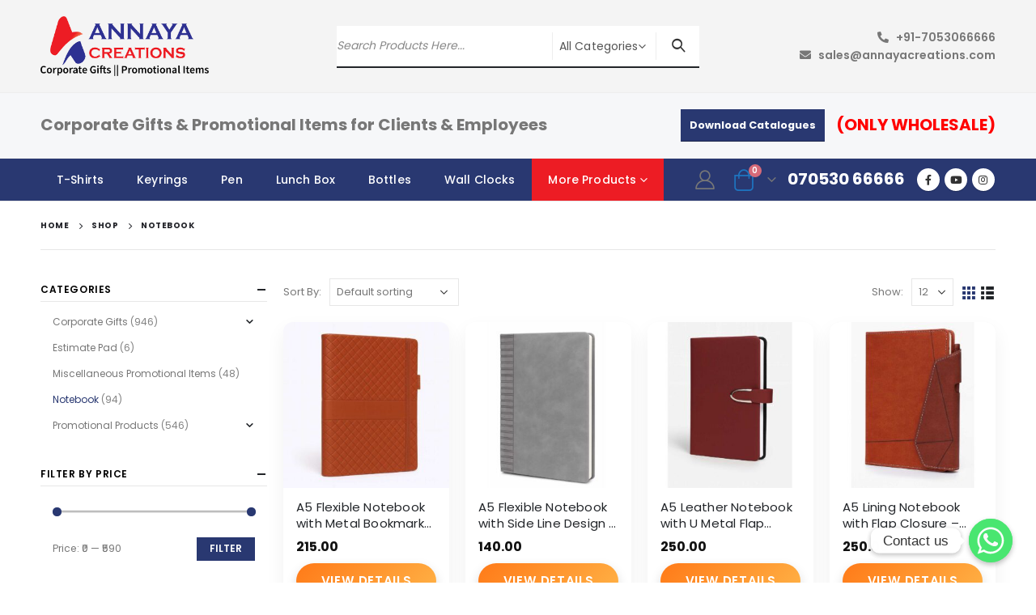

--- FILE ---
content_type: text/html; charset=UTF-8
request_url: https://annayacreations.in/product-category/corporate-gifts/diaries/notebook/
body_size: 29128
content:
	<!DOCTYPE html>
	<html  lang="en-US" prefix="og: https://ogp.me/ns#">
	<head>
		<meta http-equiv="X-UA-Compatible" content="IE=edge" />
		<meta http-equiv="Content-Type" content="text/html; charset=UTF-8" />
		<meta name="viewport" content="width=device-width, initial-scale=1, minimum-scale=1" />

		<link rel="profile" href="https://gmpg.org/xfn/11" />
		<link rel="pingback" href="https://annayacreations.in/xmlrpc.php" />
			<style>img:is([sizes="auto" i], [sizes^="auto," i]) { contain-intrinsic-size: 3000px 1500px }</style>
	
<!-- Search Engine Optimization by Rank Math PRO - https://rankmath.com/ -->
<title>Notebooks with Custom Branding &amp; Logo Printing - Annaya Creations</title>
<meta name="description" content="Elevate your brand&#039;s presence with custom branding and logo printing on our exquisite notebooks. Whether for corporate giveaways, promotions, or personal use, our personalized notebooks help your brand make a lasting impression. Write your brand&#039;s success story – order your logo-printed notebooks now!"/>
<meta name="robots" content="follow, index, max-snippet:-1, max-video-preview:-1, max-image-preview:large"/>
<link rel="canonical" href="https://annayacreations.in/product-category/notebook/" />
<link rel="next" href="https://annayacreations.in/product-category/notebook/page/2/" />
<meta property="og:locale" content="en_US" />
<meta property="og:type" content="article" />
<meta property="og:title" content="Notebooks with Custom Branding &amp; Logo Printing - Annaya Creations" />
<meta property="og:description" content="Elevate your brand&#039;s presence with custom branding and logo printing on our exquisite notebooks. Whether for corporate giveaways, promotions, or personal use, our personalized notebooks help your brand make a lasting impression. Write your brand&#039;s success story – order your logo-printed notebooks now!" />
<meta property="og:url" content="https://annayacreations.in/product-category/notebook/" />
<meta property="og:site_name" content="Annaya Creations" />
<meta name="twitter:card" content="summary_large_image" />
<meta name="twitter:title" content="Notebooks with Custom Branding &amp; Logo Printing - Annaya Creations" />
<meta name="twitter:description" content="Elevate your brand&#039;s presence with custom branding and logo printing on our exquisite notebooks. Whether for corporate giveaways, promotions, or personal use, our personalized notebooks help your brand make a lasting impression. Write your brand&#039;s success story – order your logo-printed notebooks now!" />
<meta name="twitter:label1" content="Products" />
<meta name="twitter:data1" content="94" />
<script type="application/ld+json" class="rank-math-schema-pro">{"@context":"https://schema.org","@graph":[{"@type":"Organization","@id":"https://annayacreations.in/#organization","name":"Annaya Creations"},{"@type":"WebSite","@id":"https://annayacreations.in/#website","url":"https://annayacreations.in","name":"Annaya Creations","alternateName":"annayacreations.in","publisher":{"@id":"https://annayacreations.in/#organization"},"inLanguage":"en-US"},{"@type":"BreadcrumbList","@id":"https://annayacreations.in/product-category/notebook/#breadcrumb","itemListElement":[{"@type":"ListItem","position":"1","item":{"@id":"https://annayacreations.in","name":"Home"}},{"@type":"ListItem","position":"2","item":{"@id":"https://annayacreations.in/product-category/notebook/","name":"Notebook"}}]},{"@type":"CollectionPage","@id":"https://annayacreations.in/product-category/notebook/#webpage","url":"https://annayacreations.in/product-category/notebook/","name":"Notebooks with Custom Branding &amp; Logo Printing - Annaya Creations","isPartOf":{"@id":"https://annayacreations.in/#website"},"inLanguage":"en-US","breadcrumb":{"@id":"https://annayacreations.in/product-category/notebook/#breadcrumb"}}]}</script>
<!-- /Rank Math WordPress SEO plugin -->

<link rel='dns-prefetch' href='//www.googletagmanager.com' />
<link rel="alternate" type="application/rss+xml" title="Annaya Creations &raquo; Feed" href="https://annayacreations.in/feed/" />
<link rel="alternate" type="application/rss+xml" title="Annaya Creations &raquo; Comments Feed" href="https://annayacreations.in/comments/feed/" />
<link rel="alternate" type="application/rss+xml" title="Annaya Creations &raquo; Notebook Category Feed" href="https://annayacreations.in/product-category/notebook/feed/" />
		<link rel="shortcut icon" href="//annayacreations.in/wp-content/uploads/2023/06/favicon-icon.png" type="image/x-icon" />
				<link rel="apple-touch-icon" href="//annayacreations.in/wp-content/uploads/2023/06/favicon-icon.png" />
				<link rel="apple-touch-icon" sizes="120x120" href="//annayacreations.in/wp-content/uploads/2023/06/favicon-icon.png" />
				<link rel="apple-touch-icon" sizes="76x76" href="//annayacreations.in/wp-content/uploads/2023/06/favicon-icon.png" />
				<link rel="apple-touch-icon" sizes="152x152" href="//annayacreations.in/wp-content/uploads/2023/06/favicon-icon.png" />
		<script>
window._wpemojiSettings = {"baseUrl":"https:\/\/s.w.org\/images\/core\/emoji\/15.1.0\/72x72\/","ext":".png","svgUrl":"https:\/\/s.w.org\/images\/core\/emoji\/15.1.0\/svg\/","svgExt":".svg","source":{"concatemoji":"https:\/\/annayacreations.in\/wp-includes\/js\/wp-emoji-release.min.js?ver=6.8.1"}};
/*! This file is auto-generated */
!function(i,n){var o,s,e;function c(e){try{var t={supportTests:e,timestamp:(new Date).valueOf()};sessionStorage.setItem(o,JSON.stringify(t))}catch(e){}}function p(e,t,n){e.clearRect(0,0,e.canvas.width,e.canvas.height),e.fillText(t,0,0);var t=new Uint32Array(e.getImageData(0,0,e.canvas.width,e.canvas.height).data),r=(e.clearRect(0,0,e.canvas.width,e.canvas.height),e.fillText(n,0,0),new Uint32Array(e.getImageData(0,0,e.canvas.width,e.canvas.height).data));return t.every(function(e,t){return e===r[t]})}function u(e,t,n){switch(t){case"flag":return n(e,"\ud83c\udff3\ufe0f\u200d\u26a7\ufe0f","\ud83c\udff3\ufe0f\u200b\u26a7\ufe0f")?!1:!n(e,"\ud83c\uddfa\ud83c\uddf3","\ud83c\uddfa\u200b\ud83c\uddf3")&&!n(e,"\ud83c\udff4\udb40\udc67\udb40\udc62\udb40\udc65\udb40\udc6e\udb40\udc67\udb40\udc7f","\ud83c\udff4\u200b\udb40\udc67\u200b\udb40\udc62\u200b\udb40\udc65\u200b\udb40\udc6e\u200b\udb40\udc67\u200b\udb40\udc7f");case"emoji":return!n(e,"\ud83d\udc26\u200d\ud83d\udd25","\ud83d\udc26\u200b\ud83d\udd25")}return!1}function f(e,t,n){var r="undefined"!=typeof WorkerGlobalScope&&self instanceof WorkerGlobalScope?new OffscreenCanvas(300,150):i.createElement("canvas"),a=r.getContext("2d",{willReadFrequently:!0}),o=(a.textBaseline="top",a.font="600 32px Arial",{});return e.forEach(function(e){o[e]=t(a,e,n)}),o}function t(e){var t=i.createElement("script");t.src=e,t.defer=!0,i.head.appendChild(t)}"undefined"!=typeof Promise&&(o="wpEmojiSettingsSupports",s=["flag","emoji"],n.supports={everything:!0,everythingExceptFlag:!0},e=new Promise(function(e){i.addEventListener("DOMContentLoaded",e,{once:!0})}),new Promise(function(t){var n=function(){try{var e=JSON.parse(sessionStorage.getItem(o));if("object"==typeof e&&"number"==typeof e.timestamp&&(new Date).valueOf()<e.timestamp+604800&&"object"==typeof e.supportTests)return e.supportTests}catch(e){}return null}();if(!n){if("undefined"!=typeof Worker&&"undefined"!=typeof OffscreenCanvas&&"undefined"!=typeof URL&&URL.createObjectURL&&"undefined"!=typeof Blob)try{var e="postMessage("+f.toString()+"("+[JSON.stringify(s),u.toString(),p.toString()].join(",")+"));",r=new Blob([e],{type:"text/javascript"}),a=new Worker(URL.createObjectURL(r),{name:"wpTestEmojiSupports"});return void(a.onmessage=function(e){c(n=e.data),a.terminate(),t(n)})}catch(e){}c(n=f(s,u,p))}t(n)}).then(function(e){for(var t in e)n.supports[t]=e[t],n.supports.everything=n.supports.everything&&n.supports[t],"flag"!==t&&(n.supports.everythingExceptFlag=n.supports.everythingExceptFlag&&n.supports[t]);n.supports.everythingExceptFlag=n.supports.everythingExceptFlag&&!n.supports.flag,n.DOMReady=!1,n.readyCallback=function(){n.DOMReady=!0}}).then(function(){return e}).then(function(){var e;n.supports.everything||(n.readyCallback(),(e=n.source||{}).concatemoji?t(e.concatemoji):e.wpemoji&&e.twemoji&&(t(e.twemoji),t(e.wpemoji)))}))}((window,document),window._wpemojiSettings);
</script>
<style id='wp-emoji-styles-inline-css'>

	img.wp-smiley, img.emoji {
		display: inline !important;
		border: none !important;
		box-shadow: none !important;
		height: 1em !important;
		width: 1em !important;
		margin: 0 0.07em !important;
		vertical-align: -0.1em !important;
		background: none !important;
		padding: 0 !important;
	}
</style>
<link rel='stylesheet' id='wp-block-library-css' href='https://annayacreations.in/wp-includes/css/dist/block-library/style.min.css?ver=6.8.1' media='all' />
<style id='wp-block-library-theme-inline-css'>
.wp-block-audio :where(figcaption){color:#555;font-size:13px;text-align:center}.is-dark-theme .wp-block-audio :where(figcaption){color:#ffffffa6}.wp-block-audio{margin:0 0 1em}.wp-block-code{border:1px solid #ccc;border-radius:4px;font-family:Menlo,Consolas,monaco,monospace;padding:.8em 1em}.wp-block-embed :where(figcaption){color:#555;font-size:13px;text-align:center}.is-dark-theme .wp-block-embed :where(figcaption){color:#ffffffa6}.wp-block-embed{margin:0 0 1em}.blocks-gallery-caption{color:#555;font-size:13px;text-align:center}.is-dark-theme .blocks-gallery-caption{color:#ffffffa6}:root :where(.wp-block-image figcaption){color:#555;font-size:13px;text-align:center}.is-dark-theme :root :where(.wp-block-image figcaption){color:#ffffffa6}.wp-block-image{margin:0 0 1em}.wp-block-pullquote{border-bottom:4px solid;border-top:4px solid;color:currentColor;margin-bottom:1.75em}.wp-block-pullquote cite,.wp-block-pullquote footer,.wp-block-pullquote__citation{color:currentColor;font-size:.8125em;font-style:normal;text-transform:uppercase}.wp-block-quote{border-left:.25em solid;margin:0 0 1.75em;padding-left:1em}.wp-block-quote cite,.wp-block-quote footer{color:currentColor;font-size:.8125em;font-style:normal;position:relative}.wp-block-quote:where(.has-text-align-right){border-left:none;border-right:.25em solid;padding-left:0;padding-right:1em}.wp-block-quote:where(.has-text-align-center){border:none;padding-left:0}.wp-block-quote.is-large,.wp-block-quote.is-style-large,.wp-block-quote:where(.is-style-plain){border:none}.wp-block-search .wp-block-search__label{font-weight:700}.wp-block-search__button{border:1px solid #ccc;padding:.375em .625em}:where(.wp-block-group.has-background){padding:1.25em 2.375em}.wp-block-separator.has-css-opacity{opacity:.4}.wp-block-separator{border:none;border-bottom:2px solid;margin-left:auto;margin-right:auto}.wp-block-separator.has-alpha-channel-opacity{opacity:1}.wp-block-separator:not(.is-style-wide):not(.is-style-dots){width:100px}.wp-block-separator.has-background:not(.is-style-dots){border-bottom:none;height:1px}.wp-block-separator.has-background:not(.is-style-wide):not(.is-style-dots){height:2px}.wp-block-table{margin:0 0 1em}.wp-block-table td,.wp-block-table th{word-break:normal}.wp-block-table :where(figcaption){color:#555;font-size:13px;text-align:center}.is-dark-theme .wp-block-table :where(figcaption){color:#ffffffa6}.wp-block-video :where(figcaption){color:#555;font-size:13px;text-align:center}.is-dark-theme .wp-block-video :where(figcaption){color:#ffffffa6}.wp-block-video{margin:0 0 1em}:root :where(.wp-block-template-part.has-background){margin-bottom:0;margin-top:0;padding:1.25em 2.375em}
</style>
<style id='classic-theme-styles-inline-css'>
/*! This file is auto-generated */
.wp-block-button__link{color:#fff;background-color:#32373c;border-radius:9999px;box-shadow:none;text-decoration:none;padding:calc(.667em + 2px) calc(1.333em + 2px);font-size:1.125em}.wp-block-file__button{background:#32373c;color:#fff;text-decoration:none}
</style>
<link rel='stylesheet' id='wc-blocks-vendors-style-css' href='https://annayacreations.in/wp-content/plugins/woocommerce/packages/woocommerce-blocks/build/wc-blocks-vendors-style.css?ver=10.2.3' media='all' />
<link rel='stylesheet' id='wc-blocks-style-css' href='https://annayacreations.in/wp-content/plugins/woocommerce/packages/woocommerce-blocks/build/wc-blocks-style.css?ver=10.2.3' media='all' />
<style id='getwooplugins-attribute-filter-style-inline-css'>
.storepress-search-list-wrapper{display:flex;flex-direction:column;gap:1px}.storepress-components-search-control{margin-bottom:0!important;position:relative}.storepress-components-search-control input[type=search].storepress-components-search-control__input{background:#f0f0f0;border:none;border-radius:2px;box-shadow:0 0 0 transparent;display:block;font-family:-apple-system,BlinkMacSystemFont,Segoe UI,Roboto,Oxygen-Sans,Ubuntu,Cantarell,Helvetica Neue,sans-serif;font-size:16px;height:48px;line-height:normal;margin-left:0;margin-right:0;padding:16px 48px 16px 16px;transition:box-shadow .1s linear;width:100%}@media(prefers-reduced-motion:reduce){.storepress-components-search-control input[type=search].storepress-components-search-control__input{transition-delay:0s;transition-duration:0s}}@media(min-width:600px){.storepress-components-search-control input[type=search].storepress-components-search-control__input{font-size:13px;line-height:normal}}.storepress-components-search-control input[type=search].storepress-components-search-control__input:focus{border-color:var(--wp-admin-theme-color);box-shadow:0 0 0 .5px var(--wp-admin-theme-color);outline:2px solid transparent}.storepress-components-search-control input[type=search].storepress-components-search-control__input::-webkit-input-placeholder{color:rgba(30,30,30,.62)}.storepress-components-search-control input[type=search].storepress-components-search-control__input::-moz-placeholder{color:rgba(30,30,30,.62);opacity:1}.storepress-components-search-control input[type=search].storepress-components-search-control__input:-ms-input-placeholder{color:rgba(30,30,30,.62)}@media(min-width:600px){.storepress-components-search-control input[type=search].storepress-components-search-control__input{font-size:13px}}.storepress-components-search-control input[type=search].storepress-components-search-control__input:focus{background:#fff;box-shadow:inset 0 0 0 var(--wp-admin-border-width-focus) var(--wp-components-color-accent,var(--wp-admin-theme-color,#3858e9))}.storepress-components-search-control input[type=search].storepress-components-search-control__input::-moz-placeholder{color:#757575}.storepress-components-search-control input[type=search].storepress-components-search-control__input::placeholder{color:#757575}.storepress-components-search-control input[type=search].storepress-components-search-control__input::-webkit-search-cancel-button,.storepress-components-search-control input[type=search].storepress-components-search-control__input::-webkit-search-decoration,.storepress-components-search-control input[type=search].storepress-components-search-control__input::-webkit-search-results-button,.storepress-components-search-control input[type=search].storepress-components-search-control__input::-webkit-search-results-decoration{-webkit-appearance:none}.storepress-components-search-control__icon{align-items:center;bottom:0;display:flex;justify-content:center;position:absolute;right:12px;top:0;width:24px}.storepress-components-search-control__icon>svg{margin:8px 0}.storepress-components-search-control__input-wrapper{position:relative}.storepress-search-list-search-result-wrapper{border:1px solid #f0f0f0}.storepress-search-list-search-result-wrapper li,.storepress-search-list-search-result-wrapper ul{list-style:none;margin:0;padding:0}.storepress-search-list-search-result-wrapper ul{border:1px solid #f0f0f0;max-height:40vh;overflow:auto}.storepress-search-list-search-result-wrapper li{align-items:center;border-bottom:1px solid #f0f0f0;color:#2f2f2f;display:flex;font-family:-apple-system,BlinkMacSystemFont,Segoe UI,Roboto,Oxygen-Sans,Ubuntu,Cantarell,Helvetica Neue,sans-serif;font-size:13px;gap:5px;padding:8px}.storepress-search-list-search-result-wrapper li.selected,.storepress-search-list-search-result-wrapper li:hover{background-color:#f0f0f0}.storepress-search-list-search-result-wrapper li:last-child{border-bottom:none}.storepress-search-list-search-result-wrapper li input{height:20px;margin:0;padding:0;width:20px}.storepress-search-list-search-result-wrapper li input[type=radio]{-webkit-appearance:auto;box-shadow:none}.storepress-search-list-search-result-wrapper li input[type=radio]:before{display:none}.storepress-search-list-search-result-wrapper li .storepress-search-list-search-result-item{background-color:#fff}.storepress-search-list-search-result-wrapper li .storepress-search-list-search-result-item__label{cursor:pointer}.storepress-search-list-search-result-wrapper li .storepress-search-list-search-result-item__title{box-sizing:content-box;height:20px;padding:4px}.storepress-search-list-search-result-wrapper li .storepress-search-list-search-result-item__meta{background-color:#ddd;border-radius:5px;padding:4px}
.wp-block-getwooplugins-attribute-filter .filter-items{display:flex;flex-direction:column;float:none!important;gap:10px;margin:0;padding:0}.wp-block-getwooplugins-attribute-filter .filter-items li{list-style:none}.wp-block-getwooplugins-attribute-filter .filter-items.enabled-filter-display-limit-mode .filter-item:not(.selected):nth-child(n+10){display:none!important}.wp-block-getwooplugins-attribute-filter .filter-items.enabled-filter-display-limit-mode .filter-item-more{align-self:flex-end;display:flex}.wp-block-getwooplugins-attribute-filter.is-style-button .filter-items.enabled-filter-display-limit-mode .filter-item-more{align-items:center;align-self:auto}.wp-block-getwooplugins-attribute-filter .filter-item-more{display:none}.wp-block-getwooplugins-attribute-filter .filter-item{align-items:center;display:flex;flex-direction:row;gap:10px;justify-content:space-between}.wp-block-getwooplugins-attribute-filter .filter-item .item{border:2px solid #fff;box-shadow:var(--wvs-item-box-shadow,0 0 0 1px #a8a8a8);box-sizing:border-box;display:block;height:100%;transition:box-shadow .2s ease;width:100%}.wp-block-getwooplugins-attribute-filter .filter-item .item:hover{box-shadow:var(--wvs-hover-item-box-shadow,0 0 0 3px #ddd)}.wp-block-getwooplugins-attribute-filter .filter-item .text{display:inline-block;font-size:.875em}.wp-block-getwooplugins-attribute-filter .filter-item.style-squared .count,.wp-block-getwooplugins-attribute-filter .filter-item.style-squared .item{border-radius:3px}.wp-block-getwooplugins-attribute-filter .filter-item.style-rounded .item{border-radius:100%}.wp-block-getwooplugins-attribute-filter .filter-item.style-rounded .count{border-radius:12px}.wp-block-getwooplugins-attribute-filter .filter-item-wrapper{align-items:center;display:flex;gap:10px}.wp-block-getwooplugins-attribute-filter .filter-item-contents{display:flex;height:var(--wvs-archive-product-item-height,30px);justify-content:center;position:relative;width:var(--wvs-archive-product-item-width,30px)}.wp-block-getwooplugins-attribute-filter .filter-item .count{border:1px solid rgba(0,0,0,.102);color:#000;font-size:12px;line-height:10px;min-width:10px;padding:5px;text-align:center}.wp-block-getwooplugins-attribute-filter .filter-item-inner{width:100%}.wp-block-getwooplugins-attribute-filter .filter-item.selected{order:-1}.wp-block-getwooplugins-attribute-filter .filter-item.selected .item{box-shadow:var(--wvs-selected-item-box-shadow,0 0 0 2px #000)}.wp-block-getwooplugins-attribute-filter .filter-item.selected .filter-item-inner:before{background-image:var(--wvs-tick);background-position:50%;background-repeat:no-repeat;background-size:60%;content:" ";display:block;height:100%;position:absolute;width:100%}.wp-block-getwooplugins-attribute-filter .filter-item.selected .count{background:#000;border:1px solid #000;color:#fff}.wp-block-getwooplugins-attribute-filter.is-style-button .filter-items{flex-direction:row;flex-wrap:wrap}.wp-block-getwooplugins-attribute-filter.is-style-button .filter-item{border:1px solid rgba(0,0,0,.102);border-radius:3px;margin:0;padding:5px 8px 5px 5px}.wp-block-getwooplugins-attribute-filter.is-style-button .filter-item.style-rounded{border-radius:40px}.wp-block-getwooplugins-attribute-filter.is-style-button .filter-item.selected{border:1px solid #000}

</style>
<style id='global-styles-inline-css'>
:root{--wp--preset--aspect-ratio--square: 1;--wp--preset--aspect-ratio--4-3: 4/3;--wp--preset--aspect-ratio--3-4: 3/4;--wp--preset--aspect-ratio--3-2: 3/2;--wp--preset--aspect-ratio--2-3: 2/3;--wp--preset--aspect-ratio--16-9: 16/9;--wp--preset--aspect-ratio--9-16: 9/16;--wp--preset--color--black: #000000;--wp--preset--color--cyan-bluish-gray: #abb8c3;--wp--preset--color--white: #ffffff;--wp--preset--color--pale-pink: #f78da7;--wp--preset--color--vivid-red: #cf2e2e;--wp--preset--color--luminous-vivid-orange: #ff6900;--wp--preset--color--luminous-vivid-amber: #fcb900;--wp--preset--color--light-green-cyan: #7bdcb5;--wp--preset--color--vivid-green-cyan: #00d084;--wp--preset--color--pale-cyan-blue: #8ed1fc;--wp--preset--color--vivid-cyan-blue: #0693e3;--wp--preset--color--vivid-purple: #9b51e0;--wp--preset--color--primary: #293871;--wp--preset--color--secondary: #d66a79;--wp--preset--color--tertiary: #c6a99b;--wp--preset--color--quaternary: #383f48;--wp--preset--color--dark: #212529;--wp--preset--color--light: #ffffff;--wp--preset--gradient--vivid-cyan-blue-to-vivid-purple: linear-gradient(135deg,rgba(6,147,227,1) 0%,rgb(155,81,224) 100%);--wp--preset--gradient--light-green-cyan-to-vivid-green-cyan: linear-gradient(135deg,rgb(122,220,180) 0%,rgb(0,208,130) 100%);--wp--preset--gradient--luminous-vivid-amber-to-luminous-vivid-orange: linear-gradient(135deg,rgba(252,185,0,1) 0%,rgba(255,105,0,1) 100%);--wp--preset--gradient--luminous-vivid-orange-to-vivid-red: linear-gradient(135deg,rgba(255,105,0,1) 0%,rgb(207,46,46) 100%);--wp--preset--gradient--very-light-gray-to-cyan-bluish-gray: linear-gradient(135deg,rgb(238,238,238) 0%,rgb(169,184,195) 100%);--wp--preset--gradient--cool-to-warm-spectrum: linear-gradient(135deg,rgb(74,234,220) 0%,rgb(151,120,209) 20%,rgb(207,42,186) 40%,rgb(238,44,130) 60%,rgb(251,105,98) 80%,rgb(254,248,76) 100%);--wp--preset--gradient--blush-light-purple: linear-gradient(135deg,rgb(255,206,236) 0%,rgb(152,150,240) 100%);--wp--preset--gradient--blush-bordeaux: linear-gradient(135deg,rgb(254,205,165) 0%,rgb(254,45,45) 50%,rgb(107,0,62) 100%);--wp--preset--gradient--luminous-dusk: linear-gradient(135deg,rgb(255,203,112) 0%,rgb(199,81,192) 50%,rgb(65,88,208) 100%);--wp--preset--gradient--pale-ocean: linear-gradient(135deg,rgb(255,245,203) 0%,rgb(182,227,212) 50%,rgb(51,167,181) 100%);--wp--preset--gradient--electric-grass: linear-gradient(135deg,rgb(202,248,128) 0%,rgb(113,206,126) 100%);--wp--preset--gradient--midnight: linear-gradient(135deg,rgb(2,3,129) 0%,rgb(40,116,252) 100%);--wp--preset--font-size--small: 13px;--wp--preset--font-size--medium: 20px;--wp--preset--font-size--large: 36px;--wp--preset--font-size--x-large: 42px;--wp--preset--spacing--20: 0.44rem;--wp--preset--spacing--30: 0.67rem;--wp--preset--spacing--40: 1rem;--wp--preset--spacing--50: 1.5rem;--wp--preset--spacing--60: 2.25rem;--wp--preset--spacing--70: 3.38rem;--wp--preset--spacing--80: 5.06rem;--wp--preset--shadow--natural: 6px 6px 9px rgba(0, 0, 0, 0.2);--wp--preset--shadow--deep: 12px 12px 50px rgba(0, 0, 0, 0.4);--wp--preset--shadow--sharp: 6px 6px 0px rgba(0, 0, 0, 0.2);--wp--preset--shadow--outlined: 6px 6px 0px -3px rgba(255, 255, 255, 1), 6px 6px rgba(0, 0, 0, 1);--wp--preset--shadow--crisp: 6px 6px 0px rgba(0, 0, 0, 1);}:where(.is-layout-flex){gap: 0.5em;}:where(.is-layout-grid){gap: 0.5em;}body .is-layout-flex{display: flex;}.is-layout-flex{flex-wrap: wrap;align-items: center;}.is-layout-flex > :is(*, div){margin: 0;}body .is-layout-grid{display: grid;}.is-layout-grid > :is(*, div){margin: 0;}:where(.wp-block-columns.is-layout-flex){gap: 2em;}:where(.wp-block-columns.is-layout-grid){gap: 2em;}:where(.wp-block-post-template.is-layout-flex){gap: 1.25em;}:where(.wp-block-post-template.is-layout-grid){gap: 1.25em;}.has-black-color{color: var(--wp--preset--color--black) !important;}.has-cyan-bluish-gray-color{color: var(--wp--preset--color--cyan-bluish-gray) !important;}.has-white-color{color: var(--wp--preset--color--white) !important;}.has-pale-pink-color{color: var(--wp--preset--color--pale-pink) !important;}.has-vivid-red-color{color: var(--wp--preset--color--vivid-red) !important;}.has-luminous-vivid-orange-color{color: var(--wp--preset--color--luminous-vivid-orange) !important;}.has-luminous-vivid-amber-color{color: var(--wp--preset--color--luminous-vivid-amber) !important;}.has-light-green-cyan-color{color: var(--wp--preset--color--light-green-cyan) !important;}.has-vivid-green-cyan-color{color: var(--wp--preset--color--vivid-green-cyan) !important;}.has-pale-cyan-blue-color{color: var(--wp--preset--color--pale-cyan-blue) !important;}.has-vivid-cyan-blue-color{color: var(--wp--preset--color--vivid-cyan-blue) !important;}.has-vivid-purple-color{color: var(--wp--preset--color--vivid-purple) !important;}.has-black-background-color{background-color: var(--wp--preset--color--black) !important;}.has-cyan-bluish-gray-background-color{background-color: var(--wp--preset--color--cyan-bluish-gray) !important;}.has-white-background-color{background-color: var(--wp--preset--color--white) !important;}.has-pale-pink-background-color{background-color: var(--wp--preset--color--pale-pink) !important;}.has-vivid-red-background-color{background-color: var(--wp--preset--color--vivid-red) !important;}.has-luminous-vivid-orange-background-color{background-color: var(--wp--preset--color--luminous-vivid-orange) !important;}.has-luminous-vivid-amber-background-color{background-color: var(--wp--preset--color--luminous-vivid-amber) !important;}.has-light-green-cyan-background-color{background-color: var(--wp--preset--color--light-green-cyan) !important;}.has-vivid-green-cyan-background-color{background-color: var(--wp--preset--color--vivid-green-cyan) !important;}.has-pale-cyan-blue-background-color{background-color: var(--wp--preset--color--pale-cyan-blue) !important;}.has-vivid-cyan-blue-background-color{background-color: var(--wp--preset--color--vivid-cyan-blue) !important;}.has-vivid-purple-background-color{background-color: var(--wp--preset--color--vivid-purple) !important;}.has-black-border-color{border-color: var(--wp--preset--color--black) !important;}.has-cyan-bluish-gray-border-color{border-color: var(--wp--preset--color--cyan-bluish-gray) !important;}.has-white-border-color{border-color: var(--wp--preset--color--white) !important;}.has-pale-pink-border-color{border-color: var(--wp--preset--color--pale-pink) !important;}.has-vivid-red-border-color{border-color: var(--wp--preset--color--vivid-red) !important;}.has-luminous-vivid-orange-border-color{border-color: var(--wp--preset--color--luminous-vivid-orange) !important;}.has-luminous-vivid-amber-border-color{border-color: var(--wp--preset--color--luminous-vivid-amber) !important;}.has-light-green-cyan-border-color{border-color: var(--wp--preset--color--light-green-cyan) !important;}.has-vivid-green-cyan-border-color{border-color: var(--wp--preset--color--vivid-green-cyan) !important;}.has-pale-cyan-blue-border-color{border-color: var(--wp--preset--color--pale-cyan-blue) !important;}.has-vivid-cyan-blue-border-color{border-color: var(--wp--preset--color--vivid-cyan-blue) !important;}.has-vivid-purple-border-color{border-color: var(--wp--preset--color--vivid-purple) !important;}.has-vivid-cyan-blue-to-vivid-purple-gradient-background{background: var(--wp--preset--gradient--vivid-cyan-blue-to-vivid-purple) !important;}.has-light-green-cyan-to-vivid-green-cyan-gradient-background{background: var(--wp--preset--gradient--light-green-cyan-to-vivid-green-cyan) !important;}.has-luminous-vivid-amber-to-luminous-vivid-orange-gradient-background{background: var(--wp--preset--gradient--luminous-vivid-amber-to-luminous-vivid-orange) !important;}.has-luminous-vivid-orange-to-vivid-red-gradient-background{background: var(--wp--preset--gradient--luminous-vivid-orange-to-vivid-red) !important;}.has-very-light-gray-to-cyan-bluish-gray-gradient-background{background: var(--wp--preset--gradient--very-light-gray-to-cyan-bluish-gray) !important;}.has-cool-to-warm-spectrum-gradient-background{background: var(--wp--preset--gradient--cool-to-warm-spectrum) !important;}.has-blush-light-purple-gradient-background{background: var(--wp--preset--gradient--blush-light-purple) !important;}.has-blush-bordeaux-gradient-background{background: var(--wp--preset--gradient--blush-bordeaux) !important;}.has-luminous-dusk-gradient-background{background: var(--wp--preset--gradient--luminous-dusk) !important;}.has-pale-ocean-gradient-background{background: var(--wp--preset--gradient--pale-ocean) !important;}.has-electric-grass-gradient-background{background: var(--wp--preset--gradient--electric-grass) !important;}.has-midnight-gradient-background{background: var(--wp--preset--gradient--midnight) !important;}.has-small-font-size{font-size: var(--wp--preset--font-size--small) !important;}.has-medium-font-size{font-size: var(--wp--preset--font-size--medium) !important;}.has-large-font-size{font-size: var(--wp--preset--font-size--large) !important;}.has-x-large-font-size{font-size: var(--wp--preset--font-size--x-large) !important;}
:where(.wp-block-post-template.is-layout-flex){gap: 1.25em;}:where(.wp-block-post-template.is-layout-grid){gap: 1.25em;}
:where(.wp-block-columns.is-layout-flex){gap: 2em;}:where(.wp-block-columns.is-layout-grid){gap: 2em;}
:root :where(.wp-block-pullquote){font-size: 1.5em;line-height: 1.6;}
</style>
<link rel='stylesheet' id='chaty-front-css-css' href='https://annayacreations.in/wp-content/plugins/chaty/css/chaty-front.min.css?ver=3.1.21707294457' media='all' />
<link rel='stylesheet' id='contact-form-7-css' href='https://annayacreations.in/wp-content/plugins/contact-form-7/includes/css/styles.css?ver=5.7.7' media='all' />
<link rel='stylesheet' id='smart-search-css' href='https://annayacreations.in/wp-content/plugins/smart-woocommerce-search/assets/dist/css/general.css?ver=ysws-2.6.3' media='all' />
<style id='smart-search-inline-css'>
.ysm-search-widget-1 .search-field[type="search"]{border-width:1px;}.ysm-search-widget-1 .smart-search-suggestions .smart-search-post-icon{width:50px;}.widget_product_search.ysm-active .smart-search-suggestions .smart-search-post-icon{width:50px;}
</style>
<style id='woocommerce-inline-inline-css'>
.woocommerce form .form-row .required { visibility: visible; }
</style>
<link rel='stylesheet' id='woo-variation-swatches-css' href='https://annayacreations.in/wp-content/plugins/woo-variation-swatches/assets/css/frontend.min.css?ver=1760068927' media='all' />
<style id='woo-variation-swatches-inline-css'>
:root {
--wvs-tick:url("data:image/svg+xml;utf8,%3Csvg filter='drop-shadow(0px 0px 2px rgb(0 0 0 / .8))' xmlns='http://www.w3.org/2000/svg'  viewBox='0 0 30 30'%3E%3Cpath fill='none' stroke='%23ffffff' stroke-linecap='round' stroke-linejoin='round' stroke-width='4' d='M4 16L11 23 27 7'/%3E%3C/svg%3E");

--wvs-cross:url("data:image/svg+xml;utf8,%3Csvg filter='drop-shadow(0px 0px 5px rgb(255 255 255 / .6))' xmlns='http://www.w3.org/2000/svg' width='72px' height='72px' viewBox='0 0 24 24'%3E%3Cpath fill='none' stroke='%23ff0000' stroke-linecap='round' stroke-width='0.6' d='M5 5L19 19M19 5L5 19'/%3E%3C/svg%3E");
--wvs-position:flex-start;
--wvs-single-product-large-item-width:40px;
--wvs-single-product-large-item-height:40px;
--wvs-single-product-large-item-font-size:16px;
--wvs-single-product-item-width:30px;
--wvs-single-product-item-height:30px;
--wvs-single-product-item-font-size:16px;
--wvs-archive-product-item-width:30px;
--wvs-archive-product-item-height:30px;
--wvs-archive-product-item-font-size:16px;
--wvs-tooltip-background-color:#333333;
--wvs-tooltip-text-color:#FFFFFF;
--wvs-item-box-shadow:0 0 0 1px #a8a8a8;
--wvs-item-background-color:#FFFFFF;
--wvs-item-text-color:#000000;
--wvs-hover-item-box-shadow:0 0 0 3px #DDDDDD;
--wvs-hover-item-background-color:#FFFFFF;
--wvs-hover-item-text-color:#000000;
--wvs-selected-item-box-shadow:0 0 0 2px #000000;
--wvs-selected-item-background-color:#FFFFFF;
--wvs-selected-item-text-color:#000000}
</style>
<link rel='stylesheet' id='wcmmq-pro_front_css-css' href='https://annayacreations.in/wp-content/plugins/WC_Min_Max_Quantity/assets/css/wcmmq-front.css?ver=6.8.1' media='all' />
<link rel='stylesheet' id='wcmmq-front-style-css' href='https://annayacreations.in/wp-content/plugins/woo-min-max-quantity-step-control-single/assets/css/wcmmq-front.css?ver=1.0.0' media='all' />
<link rel='stylesheet' id='porto-css-vars-css' href='https://annayacreations.in/wp-content/uploads/porto_styles/theme_css_vars.css?ver=6.9.5' media='all' />
<link rel='stylesheet' id='js_composer_front-css' href='https://annayacreations.in/wp-content/plugins/js_composer/assets/css/js_composer.min.css?ver=6.11.0' media='all' />
<link rel='stylesheet' id='bootstrap-css' href='https://annayacreations.in/wp-content/uploads/porto_styles/bootstrap.css?ver=6.9.5' media='all' />
<link rel='stylesheet' id='porto-plugins-css' href='https://annayacreations.in/wp-content/themes/porto/css/plugins.css?ver=6.9.5' media='all' />
<link rel='stylesheet' id='porto-theme-css' href='https://annayacreations.in/wp-content/themes/porto/css/theme.css?ver=6.9.5' media='all' />
<link rel='stylesheet' id='porto-shortcodes-css' href='https://annayacreations.in/wp-content/uploads/porto_styles/shortcodes.css?ver=6.9.5' media='all' />
<link rel='stylesheet' id='porto-theme-shop-css' href='https://annayacreations.in/wp-content/themes/porto/css/theme_shop.css?ver=6.9.5' media='all' />
<link rel='stylesheet' id='porto-theme-wpb-css' href='https://annayacreations.in/wp-content/themes/porto/css/theme_wpb.css?ver=6.9.5' media='all' />
<link rel='stylesheet' id='porto-dynamic-style-css' href='https://annayacreations.in/wp-content/uploads/porto_styles/dynamic_style.css?ver=6.9.5' media='all' />
<link rel='stylesheet' id='porto-type-builder-css' href='https://annayacreations.in/wp-content/plugins/porto-functionality/builders/assets/type-builder.css?ver=2.9.5' media='all' />
<link rel='stylesheet' id='porto-account-login-style-css' href='https://annayacreations.in/wp-content/themes/porto/css/theme/shop/login-style/account-login.css?ver=6.9.5' media='all' />
<link rel='stylesheet' id='porto-style-css' href='https://annayacreations.in/wp-content/themes/porto/style.css?ver=6.9.5' media='all' />
<style id='porto-style-inline-css'>
.side-header-narrow-bar-logo{max-width:208px}@media (min-width:992px){}.page-top .product-nav{position:static;height:auto;margin-top:0}.page-top .product-nav .product-prev,.page-top .product-nav .product-next{float:none;position:absolute;height:30px;top:50%;bottom:50%;margin-top:-15px}.page-top .product-nav .product-prev{right:10px}.page-top .product-nav .product-next{left:10px}.page-top .product-nav .product-next .product-popup{right:auto;left:0}.page-top .product-nav .product-next .product-popup:before{right:auto;left:6px}.page-top .sort-source{position:static;text-align:center;margin-top:5px;border-width:0}.page-top{padding-top:20px;padding-bottom:20px}.page-top .page-title{padding-bottom:0}@media (max-width:991px){.page-top .page-sub-title{margin-bottom:5px;margin-top:0}.page-top .breadcrumbs-wrap{margin-bottom:5px}}@media (min-width:992px){.page-top .page-title{min-height:0;line-height:1.25}.page-top .page-sub-title{line-height:1.6}.page-top .product-nav{display:inline-block;height:30px;vertical-align:middle;margin-left:10px}.page-top .product-nav .product-prev,.page-top .product-nav .product-next{position:relative}.page-top .product-nav .product-prev{float:left;left:0}.page-top .product-nav .product-prev .product-popup{right:auto;left:-26px}.page-top .product-nav .product-prev:before{right:auto;left:32px}.page-top .product-nav .product-next{float:left;left:0}.page-top .product-nav .product-next .product-popup{right:auto;left:0}.page-top .product-nav .product-next .product-popup:before{right:auto}}#header.sticky-header .main-menu > li.menu-item > a,#header.sticky-header .main-menu > li.menu-custom-content a{color:#ffffff}#header.sticky-header .main-menu > li.menu-item:hover > a,#header.sticky-header .main-menu > li.menu-item.active:hover > a,#header.sticky-header .main-menu > li.menu-custom-content:hover a{color:#ffffff}#header.sticky-header .main-menu > li.menu-item.active > a,#header.sticky-header .main-menu > li.menu-custom-content.active a{color:#ffffff}#login-form-popup{max-width:480px}.header-top{padding-top:20px;padding-bottom:20px}.porto-sicon-box{margin-bottom:0}.vc_btn3.btn{font-weight:700;letter-spacing:.01em;padding:1em 1.75em;text-transform:uppercase}.background-color-gray{background-color:#f6f7f9}.btn-secondary-light > .btn{background-color:#e78594;border-color:transparent !important}.ls-20em{letter-spacing:.02em}.h-100 > .porto-ultimate-content-box{height:100%}.pc-position-absolute{position:absolute !important}.bottom-0,.pc-bottom-0{bottom:0}#header .header-contact .nav-top{align-items:center;font-size:.9524em;font-weight:500;letter-spacing:.01em}#header .my-wishlist i{font-size:27px;color:#222529}#header .widgettitle{display:none}#header .mini-cart{padding-left:calc(0.125rem + 2.7px)}.my-wishlist .wishlist-count,#mini-cart .cart-items{background:#d66a79}#main-toggle-menu:before{content:'';position:fixed;width:100vw;height:100vh;left:0;margin-top:52px;background:rgba(34,37,41,.15);z-index:999;display:none}#main-toggle-menu:not(.closed):before{display:block}#main-toggle-menu .menu-title{background:none !important;font-size:15px;text-transform:none;padding:16px 20px;height:52px;color:#ffffff;border-right:1px solid #e7e7e7}#main-toggle-menu .menu-title:hover,#main-toggle-menu .menu-title:not(.closed){background:#293871 !important;color:#fff;border-right-color:#293871}#main-toggle-menu .menu-title:after{content:'\f078';font-family:'Font Awesome 5 Free';font-weight:900;margin-left:.5rem;font-size:.75em}#main-toggle-menu .menu-title .toggle{border-top:2px solid;width:18px;vertical-align:middle;margin-right:.75rem;top:-1px}#main-toggle-menu .menu-title .toggle:before{content:'';position:absolute;left:0;right:0;top:-7px;border-top:2px solid}#main-toggle-menu .menu-title .toggle:after{content:'';position:absolute;left:0;right:0;bottom:-5px;border-top:2px solid}#main-toggle-menu .toggle-menu-wrap{width:250px;box-shadow:0 0 60px rgba(0,0,0,.15)}#main-toggle-menu .toggle-menu-wrap > ul{border-bottom:none;border-top:3px solid #293871}#header .main-menu{margin:0}.sidebar-menu > li.menu-item > a{margin:0;padding-left:15px;padding-right:15px}.sidebar-menu > li.menu-item > a > i{margin-right:.5rem;font-size:1.25em;position:relative;top:.1em}@media (min-width:992px){.header-bottom{border-top:1px solid #f0f0f0;border-bottom:1px solid #e7e7e7}.header-bottom .header-right{width:33.3333%}#header .searchform{box-shadow:none;border-radius:0;border:none;border-bottom:2px solid #222529;font-size:14px;margin-bottom:-2px}#header .searchform-popup,#header .searchform,#header .searchform input{display:block;width:100%}#header .searchform .searchform-fields{align-items:center}#header .searchform .text{flex:1}#header .searchform input{font-size:1em;font-style:italic;height:50px;border-radius:0;padding:0}}#header .searchform-popup .search-toggle{color:#222529;font-size:20px}.page-header-5{padding-top:0;padding-bottom:0}.page-header-5 > .container{position:relative}.page-header-5 > .container:after{content:'';display:block;position:absolute;bottom:0;left:10px;right:10px;border-bottom:1px solid #e7e7e7}.page-header-5 .breadcrumbs-wrap{font-size:10px;font-weight:700;letter-spacing:.05em}#header .main-menu .wide .popup{left:-1px !important}ul.products li.product-col .product-image{background:none}.flash-sale .product-image{background:none;margin-bottom:0 !important}.flash-sale .product-image img{max-width:64%}.flash-sale ul.products,.flash-sale ul.products li.product-col{margin-bottom:0}.price{color:#444}ul.products li.product-col h3{color:#222529}ul.products li.product:hover .product-image{box-shadow:none}.product-layout-default .product-images .img-thumbnail .inner,.woocommerce-page.archive .sidebar-content{border:none}.woocommerce-page.archive .sidebar-content aside.widget{padding:0 15px;border-bottom:none;margin-bottom:30px}.woocommerce-page.archive .sidebar-content aside.widget:last-child{margin-bottom:0}.woocommerce-page .sidebar-content .widget-title{font-size:12px;font-weight:600;color:#000;letter-spacing:.05em;border-bottom:1px solid #e7e7e7 !important;padding:6px 0 !important}.woocommerce-page.archive .sidebar-content .widget .widget-title{margin-left:-15px;margin-right:-15px}.sidebar .product-categories li > a,.widget > div > ul,.widget > ul{font-size:12px;font-weight:400}.sidebar-content .filter-item-list{display:block}.sidebar-content .filter-item-list .filter-color{margin-bottom:15px;text-indent:35px;line-height:10px;width:18px;height:18px}.widget_product_categories .widget-title .toggle,.widget_price_filter .widget-title .toggle,.widget_layered_nav .widget-title .toggle,.widget_layered_nav_filters .widget-title .toggle,.widget_rating_filter .widget-title .toggle{right:-4px}.product_list_widget .product-title{color:#222529;font-weight:500}.slider-title{letter-spacing:0 !important;font-weight:600;text-transform:none}.footer-top .widget_wysija_cont{border-bottom:2px solid #fff}.footer-top .wysija-paragraph{display:table-cell;width:99%}.footer-top .wysija-input{background:none;border:none;height:48px;color:#999;font-style:italic;font-weight:300;padding-left:0}.footer-top .wysija-input:focus{box-shadow:none}.footer-top .wysija-submit{background:none !important;border:none;font-weight:700;letter-spacing:.01em;padding-left:0;padding-right:0}.footer-top .wysija-submit:after{content:'\f105'}#footer .widget-title{font-size:1.2698em;text-transform:none}#footer .footer-main > .container:after{content:'';display:block;position:absolute;left:10px;right:10px;bottom:0;border-top:1px solid #e7e7e7}#footer .footer-bottom{font-size:12px}#footer .footer-bottom img{max-width:200px}#footer .share-links a{box-shadow:none;font-size:24px;width:2.25em;height:2.25em;border:1px solid #d0d0d0}@media (max-width:767px){#homebanner2{display:none}#homebanner3{display:none}}.desctable{width:100%;border-collapse:collapse;font-size:clamp(14px,2.5vw,16px)}.desctable td{border:1px solid #000;padding:8px;vertical-align:top}.desctable td:first-child{font-weight:bold;width:40%}.faq-container{max-width:700px;margin:20px auto;font-family:Arial,sans-serif}.faq-item{border-bottom:1px solid #ccc;position:relative}.faq-question{display:block;background:#f7f7f7;padding:12px 48px 12px 16px;cursor:pointer;font-weight:bold;position:relative}.faq-question::after{content:'+';position:absolute;right:20px;top:50%;transform:translateY(-50%);font-size:20px}.faq-answer{max-height:0;overflow:hidden;transition:all 0.3s ease;background:#fff;padding:0 16px}input.faq-toggle{display:none}input.faq-toggle:checked + .faq-question::after{content:'-'}input.faq-toggle:checked ~ .faq-answer{max-height:500px;padding:12px 16px}.callback{font-weight:bold;padding:20px}.wpforms-title{color:#ffffff !important}.wpforms-description{color:#ffffff !important}#popmake-6367{background:#000000;padding:20px}.wpforms-field-label{color:#ffffff !important}.pageHeading h1{font-weight:700 !important}.mfp-close{color:#ffffff !important;font-weight:bold !important;font-size:18px !important}
</style>
<link rel='stylesheet' id='styles-child-css' href='https://annayacreations.in/wp-content/themes/porto-child/style.css?ver=6.8.1' media='all' />
<script src="https://annayacreations.in/wp-includes/js/jquery/jquery.min.js?ver=3.7.1" id="jquery-core-js"></script>
<script src="https://annayacreations.in/wp-includes/js/jquery/jquery-migrate.min.js?ver=3.4.1" id="jquery-migrate-js"></script>
<script src="https://annayacreations.in/wp-content/plugins/woocommerce/assets/js/jquery-blockui/jquery.blockUI.min.js?ver=2.7.0-wc.7.8.0" id="jquery-blockui-js"></script>
<script id="wc-add-to-cart-js-extra">
var wc_add_to_cart_params = {"ajax_url":"\/wp-admin\/admin-ajax.php","wc_ajax_url":"\/?wc-ajax=%%endpoint%%","i18n_view_cart":"View cart","cart_url":"https:\/\/annayacreations.in\/cart-2\/","is_cart":"","cart_redirect_after_add":"yes"};
</script>
<script src="https://annayacreations.in/wp-content/plugins/woocommerce/assets/js/frontend/add-to-cart.min.js?ver=7.8.0" id="wc-add-to-cart-js"></script>
<script src="https://annayacreations.in/wp-content/plugins/js_composer/assets/js/vendors/woocommerce-add-to-cart.js?ver=6.11.0" id="vc_woocommerce-add-to-cart-js-js"></script>

<!-- Google Analytics snippet added by Site Kit -->
<script src="https://www.googletagmanager.com/gtag/js?id=GT-5R8N5LP" id="google_gtagjs-js" async></script>
<script id="google_gtagjs-js-after">
window.dataLayer = window.dataLayer || [];function gtag(){dataLayer.push(arguments);}
gtag('set', 'linker', {"domains":["annayacreations.in"]} );
gtag("js", new Date());
gtag("set", "developer_id.dZTNiMT", true);
gtag("config", "GT-5R8N5LP");
</script>

<!-- End Google Analytics snippet added by Site Kit -->
<link rel="https://api.w.org/" href="https://annayacreations.in/wp-json/" /><link rel="alternate" title="JSON" type="application/json" href="https://annayacreations.in/wp-json/wp/v2/product_cat/37" /><link rel="EditURI" type="application/rsd+xml" title="RSD" href="https://annayacreations.in/xmlrpc.php?rsd" />
<meta name="generator" content="Site Kit by Google 1.104.0" />		<script type="text/javascript">
				(function(c,l,a,r,i,t,y){
					c[a]=c[a]||function(){(c[a].q=c[a].q||[]).push(arguments)};t=l.createElement(r);t.async=1;
					t.src="https://www.clarity.ms/tag/"+i+"?ref=wordpress";y=l.getElementsByTagName(r)[0];y.parentNode.insertBefore(t,y);
				})(window, document, "clarity", "script", "sdnjkymthk");
		</script>
		            <style id="wc-global-product-card-layout-css">
                /* Do NOT touch the theme's grid / column system on desktop. Only style inside our card.
                   On mobile we force single column so cards and buttons align nicely.
                */

                /* High-conversion product card layout */
                .wc-gp-card {
                    position: relative;
                    background: #ffffff;
                    border-radius: 12px;
                    box-shadow: 0 10px 25px rgba(0,0,0,0.06);
                    overflow: hidden;
                    display: flex;
                    flex-direction: column;
                    height: 100%;
                    width: 100%;
                    transition: transform 0.2s ease, box-shadow 0.2s ease;
                }
                .wc-gp-card:hover {
                    transform: translateY(-4px);
                    box-shadow: 0 18px 35px rgba(0,0,0,0.09);
                }

                .wc-gp-image-wrap {
                    position: relative;
                    display: block;
                    overflow: hidden;
                    background: #f7f7f7;
                }
                .wc-gp-image-wrap img {
                    width: 100%;
                    height: auto;
                    display: block;
                    transition: transform 0.25s ease;
                }
                .wc-gp-card:hover .wc-gp-image-wrap img {
                    transform: scale(1.05);
                }
                .wc-gp-badge-sale {
                    position: absolute;
                    top: 10px;
                    left: 10px;
                    background: #ff4c4c;
                    color: #fff;
                    font-size: 0.75rem;
                    font-weight: 600;
                    padding: 4px 8px;
                    border-radius: 999px;
                    text-transform: uppercase;
                    letter-spacing: 0.03em;
                    z-index: 2;
                }
                .wc-gp-body {
                    padding: 14px 16px 16px;
                    display: flex;
                    flex-direction: column;
                    flex: 1;
                }
                .wc-gp-title {
                    font-size: 1rem;
                    margin: 0 0 6px;
                    font-weight: 600;
                    line-height: 1.3;
                    color: #222;
                    min-height: 2.6em; /* normalize height across different title lengths (~2 lines) */
                    display: -webkit-box;
                    -webkit-line-clamp: 2;
                    -webkit-box-orient: vertical;
                    overflow: hidden;
                }
                .wc-gp-title a {
                    color: inherit;
                    text-decoration: none;
                }
                .wc-gp-title a:hover {
                    text-decoration: underline;
                }
                .wc-gp-price {
                    font-size: 1rem;
                    font-weight: 700;
                    color: #111;
                    margin-bottom: 8px;
                }
                .wc-gp-price del {
                    color: #888;
                    margin-right: 6px;
                    font-weight: 400;
                }
                .wc-gp-rating {
                    margin-bottom: 10px;
                }
                .wc-gp-footer {
                    margin-top: auto;
                }
                .wc-gp-btn {
                    display: inline-flex;
                    align-items: center;
                    justify-content: center;
                    width: 100%;
                    padding: 10px 14px;
                    border-radius: 999px;
                    border: none;
                    text-decoration: none;
                    font-size: 0.95rem;
                    font-weight: 600;
                    text-transform: uppercase;
                    letter-spacing: 0.04em;
                    background: linear-gradient(135deg, #ff7a18, #ffb347);
                    color: #fff;
                    box-shadow: 0 6px 14px rgba(0,0,0,0.15);
                    transition: transform 0.15s ease, box-shadow 0.15s ease, background 0.15s ease;
                    box-sizing: border-box;
                }
                .wc-gp-btn:hover {
                    transform: translateY(-1px);
                    box-shadow: 0 10px 18px rgba(0,0,0,0.18);
                    background: linear-gradient(135deg, #ff6a00, #ffac33);
                    color: #fff;
                }
                .wc-gp-btn:active {
                    transform: translateY(0);
                    box-shadow: 0 4px 10px rgba(0,0,0,0.15);
                }

                /* Mobile: force single column so all cards & buttons are full-width and aligned */
                @media (max-width: 767px) {
                    ul.products li.product.product-col {
                        width: 100% !important;
                        clear: both !important;
                    }
                }
            </style>
            <style type="text/css">
span.wcmmq_prefix {
    float: left;
    padding: 10px;
    margin: 0;
}
</style><!-- Google site verification - Google Listings & Ads -->
<meta name="google-site-verification" content="U0lgY21PN33Rtv2cQRrtfs6QjMOLTWBVmFcBXz0zsHQ" />
		<script type="text/javascript">
		WebFontConfig = {
			google: { families: [ 'Poppins:400,500,600,700,800','Oswald:400,600,700' ] }
		};
		(function(d) {
			var wf = d.createElement('script'), s = d.scripts[d.scripts.length - 1];
			wf.src = 'https://annayacreations.in/wp-content/themes/porto/js/libs/webfont.js';
			wf.async = true;
			s.parentNode.insertBefore(wf, s);
		})(document);</script>
			<noscript><style>.woocommerce-product-gallery{ opacity: 1 !important; }</style></noscript>
	<style>.recentcomments a{display:inline !important;padding:0 !important;margin:0 !important;}</style><meta name="generator" content="Powered by WPBakery Page Builder - drag and drop page builder for WordPress."/>
<meta name="generator" content="Powered by Slider Revolution 6.6.12 - responsive, Mobile-Friendly Slider Plugin for WordPress with comfortable drag and drop interface." />
<script>function setREVStartSize(e){
			//window.requestAnimationFrame(function() {
				window.RSIW = window.RSIW===undefined ? window.innerWidth : window.RSIW;
				window.RSIH = window.RSIH===undefined ? window.innerHeight : window.RSIH;
				try {
					var pw = document.getElementById(e.c).parentNode.offsetWidth,
						newh;
					pw = pw===0 || isNaN(pw) || (e.l=="fullwidth" || e.layout=="fullwidth") ? window.RSIW : pw;
					e.tabw = e.tabw===undefined ? 0 : parseInt(e.tabw);
					e.thumbw = e.thumbw===undefined ? 0 : parseInt(e.thumbw);
					e.tabh = e.tabh===undefined ? 0 : parseInt(e.tabh);
					e.thumbh = e.thumbh===undefined ? 0 : parseInt(e.thumbh);
					e.tabhide = e.tabhide===undefined ? 0 : parseInt(e.tabhide);
					e.thumbhide = e.thumbhide===undefined ? 0 : parseInt(e.thumbhide);
					e.mh = e.mh===undefined || e.mh=="" || e.mh==="auto" ? 0 : parseInt(e.mh,0);
					if(e.layout==="fullscreen" || e.l==="fullscreen")
						newh = Math.max(e.mh,window.RSIH);
					else{
						e.gw = Array.isArray(e.gw) ? e.gw : [e.gw];
						for (var i in e.rl) if (e.gw[i]===undefined || e.gw[i]===0) e.gw[i] = e.gw[i-1];
						e.gh = e.el===undefined || e.el==="" || (Array.isArray(e.el) && e.el.length==0)? e.gh : e.el;
						e.gh = Array.isArray(e.gh) ? e.gh : [e.gh];
						for (var i in e.rl) if (e.gh[i]===undefined || e.gh[i]===0) e.gh[i] = e.gh[i-1];
											
						var nl = new Array(e.rl.length),
							ix = 0,
							sl;
						e.tabw = e.tabhide>=pw ? 0 : e.tabw;
						e.thumbw = e.thumbhide>=pw ? 0 : e.thumbw;
						e.tabh = e.tabhide>=pw ? 0 : e.tabh;
						e.thumbh = e.thumbhide>=pw ? 0 : e.thumbh;
						for (var i in e.rl) nl[i] = e.rl[i]<window.RSIW ? 0 : e.rl[i];
						sl = nl[0];
						for (var i in nl) if (sl>nl[i] && nl[i]>0) { sl = nl[i]; ix=i;}
						var m = pw>(e.gw[ix]+e.tabw+e.thumbw) ? 1 : (pw-(e.tabw+e.thumbw)) / (e.gw[ix]);
						newh =  (e.gh[ix] * m) + (e.tabh + e.thumbh);
					}
					var el = document.getElementById(e.c);
					if (el!==null && el) el.style.height = newh+"px";
					el = document.getElementById(e.c+"_wrapper");
					if (el!==null && el) {
						el.style.height = newh+"px";
						el.style.display = "block";
					}
				} catch(e){
					console.log("Failure at Presize of Slider:" + e)
				}
			//});
		  };</script>
<noscript><style> .wpb_animate_when_almost_visible { opacity: 1; }</style></noscript><style id="wpforms-css-vars-root">
				:root {
					--wpforms-field-border-radius: 3px;
--wpforms-field-background-color: #ffffff;
--wpforms-field-border-color: rgba( 0, 0, 0, 0.25 );
--wpforms-field-text-color: rgba( 0, 0, 0, 0.7 );
--wpforms-label-color: rgba( 0, 0, 0, 0.85 );
--wpforms-label-sublabel-color: rgba( 0, 0, 0, 0.55 );
--wpforms-label-error-color: #d63637;
--wpforms-button-border-radius: 3px;
--wpforms-button-background-color: #066aab;
--wpforms-button-text-color: #ffffff;
--wpforms-field-size-input-height: 43px;
--wpforms-field-size-input-spacing: 15px;
--wpforms-field-size-font-size: 16px;
--wpforms-field-size-line-height: 19px;
--wpforms-field-size-padding-h: 14px;
--wpforms-field-size-checkbox-size: 16px;
--wpforms-field-size-sublabel-spacing: 5px;
--wpforms-field-size-icon-size: 1;
--wpforms-label-size-font-size: 16px;
--wpforms-label-size-line-height: 19px;
--wpforms-label-size-sublabel-font-size: 14px;
--wpforms-label-size-sublabel-line-height: 17px;
--wpforms-button-size-font-size: 17px;
--wpforms-button-size-height: 41px;
--wpforms-button-size-padding-h: 15px;
--wpforms-button-size-margin-top: 10px;

				}
			</style>		<meta name="google-site-verification" content="U0lgY21PN33Rtv2cQRrtfs6QjMOLTWBVmFcBXz0zsHQ" />
	</head>
	<body data-rsssl=1 class="archive tax-product_cat term-notebook term-37 wp-embed-responsive wp-theme-porto wp-child-theme-porto-child theme-porto woocommerce woocommerce-page woocommerce-no-js woo-variation-swatches wvs-behavior-blur wvs-theme-porto-child wvs-mobile wvs-show-label wvs-tooltip login-popup full blog-1 wpb-js-composer js-comp-ver-6.11.0 vc_responsive">
	
	<div class="page-wrapper"><!-- page wrapper -->
		
											<!-- header wrapper -->
				<div class="header-wrapper">
										

	<header id="header" class="header-builder">
	
	<div class="header-top header-has-center header-has-center-sm"><div class="header-row container"><div class="header-col header-left hidden-for-sm">		<div class="logo">
		<a href="https://annayacreations.in/" title="Annaya Creations - "  rel="home">
		<img class="img-responsive standard-logo retina-logo" width="208" height="80" src="//annayacreations.in/wp-content/uploads/2023/06/logo1-main-final.png" alt="Annaya Creations" />	</a>
			</div>
		</div><div class="header-col visible-for-sm header-left"><a class="mobile-toggle" href="#" aria-label="Mobile Menu"><i class="fas fa-bars"></i></a></div><div class="header-col header-center hidden-for-sm"><div class="searchform-popup"><a  class="search-toggle" aria-label="Search Toggle" href="#"><i class="fas fa-search"></i><span class="search-text">Search</span></a>	<form action="https://annayacreations.in/" method="get"
		class="searchform searchform-cats">
		<div class="searchform-fields">
			<span class="text"><input name="s" type="text" value="" placeholder="Search Products Here..." autocomplete="off" /></span>
							<input type="hidden" name="post_type" value="product"/>
				<select  name='product_cat' id='product_cat' class='cat'>
	<option value='0'>All Categories</option>
	<option class="level-0" value="miscellaneous">Miscellaneous Promotional Items</option>
	<option class="level-0" value="corporate-gifts">Corporate Gifts</option>
	<option class="level-1" value="diaries">&nbsp;&nbsp;&nbsp;Diaries</option>
	<option class="level-2" value="corporate-diaries">&nbsp;&nbsp;&nbsp;&nbsp;&nbsp;&nbsp;Corporate Diaries</option>
	<option class="level-2" value="office-diaries">&nbsp;&nbsp;&nbsp;&nbsp;&nbsp;&nbsp;Office Diaries</option>
	<option class="level-2" value="executive-diaries">&nbsp;&nbsp;&nbsp;&nbsp;&nbsp;&nbsp;Executive Diaries</option>
	<option class="level-2" value="leather-diaries">&nbsp;&nbsp;&nbsp;&nbsp;&nbsp;&nbsp;Leather Diaries</option>
	<option class="level-2" value="hardbound-diaries">&nbsp;&nbsp;&nbsp;&nbsp;&nbsp;&nbsp;Hardbound Diaries</option>
	<option class="level-2" value="a5-diaries">&nbsp;&nbsp;&nbsp;&nbsp;&nbsp;&nbsp;A5 Diaries</option>
	<option class="level-2" value="customized-diaries">&nbsp;&nbsp;&nbsp;&nbsp;&nbsp;&nbsp;Customized Diaries</option>
	<option class="level-2" value="new-year-diaries">&nbsp;&nbsp;&nbsp;&nbsp;&nbsp;&nbsp;New Year Diaries</option>
	<option class="level-2" value="planner-diaries">&nbsp;&nbsp;&nbsp;&nbsp;&nbsp;&nbsp;Planner Diaries</option>
	<option class="level-1" value="pen">&nbsp;&nbsp;&nbsp;Pen</option>
	<option class="level-2" value="metal-pen">&nbsp;&nbsp;&nbsp;&nbsp;&nbsp;&nbsp;Metal Pen</option>
	<option class="level-2" value="plastic-pen">&nbsp;&nbsp;&nbsp;&nbsp;&nbsp;&nbsp;Plastic Pen</option>
	<option class="level-1" value="trophies">&nbsp;&nbsp;&nbsp;Trophies</option>
	<option class="level-2" value="wooden-trophies">&nbsp;&nbsp;&nbsp;&nbsp;&nbsp;&nbsp;Wooden Trophies</option>
	<option class="level-1" value="tshirts">&nbsp;&nbsp;&nbsp;T-Shirts</option>
	<option class="level-2" value="roundneck-t-shirts">&nbsp;&nbsp;&nbsp;&nbsp;&nbsp;&nbsp;Roundneck T-Shirts</option>
	<option class="level-2" value="polyster-t-shirts">&nbsp;&nbsp;&nbsp;&nbsp;&nbsp;&nbsp;Polyster T-Shirts</option>
	<option class="level-2" value="cotton-t-shirts">&nbsp;&nbsp;&nbsp;&nbsp;&nbsp;&nbsp;Cotton T-Shirts</option>
	<option class="level-2" value="collar-t-shirts">&nbsp;&nbsp;&nbsp;&nbsp;&nbsp;&nbsp;Collar T-Shirts</option>
	<option class="level-3" value="collar-polyster-t-shirts">&nbsp;&nbsp;&nbsp;&nbsp;&nbsp;&nbsp;&nbsp;&nbsp;&nbsp;Collar Polyster T-Shirts</option>
	<option class="level-3" value="collar-cotton-t-shirts">&nbsp;&nbsp;&nbsp;&nbsp;&nbsp;&nbsp;&nbsp;&nbsp;&nbsp;Collar Cotton T-Shirts</option>
	<option class="level-1" value="bags">&nbsp;&nbsp;&nbsp;Bags</option>
	<option class="level-2" value="laptop-bags">&nbsp;&nbsp;&nbsp;&nbsp;&nbsp;&nbsp;Laptop Bags</option>
	<option class="level-2" value="trolley-bags">&nbsp;&nbsp;&nbsp;&nbsp;&nbsp;&nbsp;Trolley Bags</option>
	<option class="level-2" value="sling-bags">&nbsp;&nbsp;&nbsp;&nbsp;&nbsp;&nbsp;Sling Bags</option>
	<option class="level-2" value="duffle-bags">&nbsp;&nbsp;&nbsp;&nbsp;&nbsp;&nbsp;Duffle Bags</option>
	<option class="level-1" value="bottles">&nbsp;&nbsp;&nbsp;Bottles</option>
	<option class="level-2" value="stainless-steel-bottles">&nbsp;&nbsp;&nbsp;&nbsp;&nbsp;&nbsp;Stainless Steel Bottles</option>
	<option class="level-2" value="insulated-bottles">&nbsp;&nbsp;&nbsp;&nbsp;&nbsp;&nbsp;Insulated Bottles</option>
	<option class="level-1" value="lunch-box">&nbsp;&nbsp;&nbsp;Lunch Box</option>
	<option class="level-1" value="gift-sets">&nbsp;&nbsp;&nbsp;Gift Sets</option>
	<option class="level-2" value="leather-gift-sets">&nbsp;&nbsp;&nbsp;&nbsp;&nbsp;&nbsp;Leather Gift Sets</option>
	<option class="level-1" value="bar-accessories">&nbsp;&nbsp;&nbsp;Bar Accessories</option>
	<option class="level-1" value="executive-folders">&nbsp;&nbsp;&nbsp;Executive Folders</option>
	<option class="level-1" value="ticket-folder">&nbsp;&nbsp;&nbsp;Ticket Folder</option>
	<option class="level-1" value="wrist-watches">&nbsp;&nbsp;&nbsp;Wrist Watches</option>
	<option class="level-1" value="aroma">&nbsp;&nbsp;&nbsp;Aroma</option>
	<option class="level-1" value="desk-organizers">&nbsp;&nbsp;&nbsp;Desk Organizers</option>
	<option class="level-2" value="table-items">&nbsp;&nbsp;&nbsp;&nbsp;&nbsp;&nbsp;Table Items</option>
	<option class="level-2" value="leather-table-items">&nbsp;&nbsp;&nbsp;&nbsp;&nbsp;&nbsp;Leather Table Items</option>
	<option class="level-2" value="table-clock">&nbsp;&nbsp;&nbsp;&nbsp;&nbsp;&nbsp;Table Clock</option>
	<option class="level-2" value="mobile-stand">&nbsp;&nbsp;&nbsp;&nbsp;&nbsp;&nbsp;Mobile Stand</option>
	<option class="level-2" value="pen-stand">&nbsp;&nbsp;&nbsp;&nbsp;&nbsp;&nbsp;Pen Stand</option>
	<option class="level-2" value="mdf-table-clocks">&nbsp;&nbsp;&nbsp;&nbsp;&nbsp;&nbsp;MDF Table Clocks</option>
	<option class="level-1" value="household-items">&nbsp;&nbsp;&nbsp;Household Items</option>
	<option class="level-0" value="notebook">Notebook</option>
	<option class="level-0" value="promotional-products">Promotional Products</option>
	<option class="level-1" value="key-rings">&nbsp;&nbsp;&nbsp;Key Rings</option>
	<option class="level-2" value="plastic-key-rings">&nbsp;&nbsp;&nbsp;&nbsp;&nbsp;&nbsp;Plastic Key Rings</option>
	<option class="level-2" value="metal-key-rings">&nbsp;&nbsp;&nbsp;&nbsp;&nbsp;&nbsp;Metal Key Rings</option>
	<option class="level-2" value="leather-key-rings">&nbsp;&nbsp;&nbsp;&nbsp;&nbsp;&nbsp;Leather Key Rings</option>
	<option class="level-2" value="wooden-key-ring">&nbsp;&nbsp;&nbsp;&nbsp;&nbsp;&nbsp;Wooden Key Ring</option>
	<option class="level-1" value="t-shirts">&nbsp;&nbsp;&nbsp;T-Shirts</option>
	<option class="level-2" value="round-neck-t-shirts">&nbsp;&nbsp;&nbsp;&nbsp;&nbsp;&nbsp;Round Neck T-Shirts</option>
	<option class="level-1" value="pen-holder">&nbsp;&nbsp;&nbsp;Pen Holder</option>
	<option class="level-2" value="wooden-pen-holder">&nbsp;&nbsp;&nbsp;&nbsp;&nbsp;&nbsp;Wooden Pen Holder</option>
	<option class="level-1" value="paper-weight">&nbsp;&nbsp;&nbsp;Paper Weight</option>
	<option class="level-2" value="acrylic-paper-weight">&nbsp;&nbsp;&nbsp;&nbsp;&nbsp;&nbsp;Acrylic Paper Weight</option>
	<option class="level-2" value="plastic-paper-weight">&nbsp;&nbsp;&nbsp;&nbsp;&nbsp;&nbsp;Plastic Paper Weight</option>
	<option class="level-1" value="clip-board">&nbsp;&nbsp;&nbsp;Clip Board</option>
	<option class="level-1" value="wall-clocks">&nbsp;&nbsp;&nbsp;Wall Clocks</option>
	<option class="level-2" value="wooden-wall-clocks">&nbsp;&nbsp;&nbsp;&nbsp;&nbsp;&nbsp;Wooden Wall Clocks</option>
	<option class="level-2" value="plastic-wall-clocks">&nbsp;&nbsp;&nbsp;&nbsp;&nbsp;&nbsp;Plastic Wall Clocks</option>
	<option class="level-2" value="mdf-wall-clocks">&nbsp;&nbsp;&nbsp;&nbsp;&nbsp;&nbsp;MDF Wall Clocks</option>
	<option class="level-1" value="calendars">&nbsp;&nbsp;&nbsp;Calendars</option>
	<option class="level-2" value="wall-calendars">&nbsp;&nbsp;&nbsp;&nbsp;&nbsp;&nbsp;Wall Calendars</option>
	<option class="level-2" value="table-calendars">&nbsp;&nbsp;&nbsp;&nbsp;&nbsp;&nbsp;Table Calendars</option>
	<option class="level-1" value="pepar-clip">&nbsp;&nbsp;&nbsp;Paper Clip</option>
	<option class="level-1" value="coster">&nbsp;&nbsp;&nbsp;Coster</option>
	<option class="level-2" value="mdf-coasters">&nbsp;&nbsp;&nbsp;&nbsp;&nbsp;&nbsp;MDF Coasters</option>
	<option class="level-2" value="plastic-coaster">&nbsp;&nbsp;&nbsp;&nbsp;&nbsp;&nbsp;Plastic Coaster</option>
	<option class="level-1" value="wallet">&nbsp;&nbsp;&nbsp;Wallet</option>
	<option class="level-2" value="gents-wallet">&nbsp;&nbsp;&nbsp;&nbsp;&nbsp;&nbsp;Gents Wallet</option>
	<option class="level-2" value="ladies-wallet">&nbsp;&nbsp;&nbsp;&nbsp;&nbsp;&nbsp;Ladies Wallet</option>
	<option class="level-1" value="coaster-set">&nbsp;&nbsp;&nbsp;Coaster Set</option>
	<option class="level-1" value="key-hanger">&nbsp;&nbsp;&nbsp;Key Hanger</option>
	<option class="level-0" value="estimate-pad">Estimate Pad</option>
</select>
			<span class="button-wrap">
							<button class="btn btn-special" title="Search" type="submit"><i class="fas fa-search"></i></button>
						</span>
		</div>
				<div class="live-search-list"></div>
			</form>
	</div></div><div class="header-col visible-for-sm header-center">		<div class="logo">
		<a href="https://annayacreations.in/" title="Annaya Creations - "  rel="home">
		<img class="img-responsive standard-logo retina-logo" width="208" height="80" src="//annayacreations.in/wp-content/uploads/2023/06/logo1-main-final.png" alt="Annaya Creations" />	</a>
			</div>
		</div><div class="header-col header-right hidden-for-sm"><div class="custom-html"><div style="font-size: 14px; line-height: 1.6;">
  <div>
    <i class="fas fa-phone-alt" style="margin-right: 6px;"></i>
    <a href="tel:+917053066666" style="text-decoration: none; color: inherit;">+91-7053066666</a>
  </div>
  <div>
    <i class="fas fa-envelope" style="margin-right: 6px;"></i>
    <a href="/cdn-cgi/l/email-protection#f083919c9583b0919e9e9189919382959184999f9e83de939f9d" style="text-decoration: none; color: inherit;"><span class="__cf_email__" data-cfemail="7a091b161f093a1b14141b031b19081f1b0e1315140954191517">[email&#160;protected]</span></a>
  </div>
</div>
</div></div><div class="header-col visible-for-sm header-right"><div class="searchform-popup"><a  class="search-toggle" aria-label="Search Toggle" href="#"><i class="fas fa-search"></i><span class="search-text">Search</span></a>	<form action="https://annayacreations.in/" method="get"
		class="searchform searchform-cats">
		<div class="searchform-fields">
			<span class="text"><input name="s" type="text" value="" placeholder="Search Products Here..." autocomplete="off" /></span>
							<input type="hidden" name="post_type" value="product"/>
				<select  name='product_cat' id='product_cat' class='cat'>
	<option value='0'>All Categories</option>
	<option class="level-0" value="miscellaneous">Miscellaneous Promotional Items</option>
	<option class="level-0" value="corporate-gifts">Corporate Gifts</option>
	<option class="level-1" value="diaries">&nbsp;&nbsp;&nbsp;Diaries</option>
	<option class="level-2" value="corporate-diaries">&nbsp;&nbsp;&nbsp;&nbsp;&nbsp;&nbsp;Corporate Diaries</option>
	<option class="level-2" value="office-diaries">&nbsp;&nbsp;&nbsp;&nbsp;&nbsp;&nbsp;Office Diaries</option>
	<option class="level-2" value="executive-diaries">&nbsp;&nbsp;&nbsp;&nbsp;&nbsp;&nbsp;Executive Diaries</option>
	<option class="level-2" value="leather-diaries">&nbsp;&nbsp;&nbsp;&nbsp;&nbsp;&nbsp;Leather Diaries</option>
	<option class="level-2" value="hardbound-diaries">&nbsp;&nbsp;&nbsp;&nbsp;&nbsp;&nbsp;Hardbound Diaries</option>
	<option class="level-2" value="a5-diaries">&nbsp;&nbsp;&nbsp;&nbsp;&nbsp;&nbsp;A5 Diaries</option>
	<option class="level-2" value="customized-diaries">&nbsp;&nbsp;&nbsp;&nbsp;&nbsp;&nbsp;Customized Diaries</option>
	<option class="level-2" value="new-year-diaries">&nbsp;&nbsp;&nbsp;&nbsp;&nbsp;&nbsp;New Year Diaries</option>
	<option class="level-2" value="planner-diaries">&nbsp;&nbsp;&nbsp;&nbsp;&nbsp;&nbsp;Planner Diaries</option>
	<option class="level-1" value="pen">&nbsp;&nbsp;&nbsp;Pen</option>
	<option class="level-2" value="metal-pen">&nbsp;&nbsp;&nbsp;&nbsp;&nbsp;&nbsp;Metal Pen</option>
	<option class="level-2" value="plastic-pen">&nbsp;&nbsp;&nbsp;&nbsp;&nbsp;&nbsp;Plastic Pen</option>
	<option class="level-1" value="trophies">&nbsp;&nbsp;&nbsp;Trophies</option>
	<option class="level-2" value="wooden-trophies">&nbsp;&nbsp;&nbsp;&nbsp;&nbsp;&nbsp;Wooden Trophies</option>
	<option class="level-1" value="tshirts">&nbsp;&nbsp;&nbsp;T-Shirts</option>
	<option class="level-2" value="roundneck-t-shirts">&nbsp;&nbsp;&nbsp;&nbsp;&nbsp;&nbsp;Roundneck T-Shirts</option>
	<option class="level-2" value="polyster-t-shirts">&nbsp;&nbsp;&nbsp;&nbsp;&nbsp;&nbsp;Polyster T-Shirts</option>
	<option class="level-2" value="cotton-t-shirts">&nbsp;&nbsp;&nbsp;&nbsp;&nbsp;&nbsp;Cotton T-Shirts</option>
	<option class="level-2" value="collar-t-shirts">&nbsp;&nbsp;&nbsp;&nbsp;&nbsp;&nbsp;Collar T-Shirts</option>
	<option class="level-3" value="collar-polyster-t-shirts">&nbsp;&nbsp;&nbsp;&nbsp;&nbsp;&nbsp;&nbsp;&nbsp;&nbsp;Collar Polyster T-Shirts</option>
	<option class="level-3" value="collar-cotton-t-shirts">&nbsp;&nbsp;&nbsp;&nbsp;&nbsp;&nbsp;&nbsp;&nbsp;&nbsp;Collar Cotton T-Shirts</option>
	<option class="level-1" value="bags">&nbsp;&nbsp;&nbsp;Bags</option>
	<option class="level-2" value="laptop-bags">&nbsp;&nbsp;&nbsp;&nbsp;&nbsp;&nbsp;Laptop Bags</option>
	<option class="level-2" value="trolley-bags">&nbsp;&nbsp;&nbsp;&nbsp;&nbsp;&nbsp;Trolley Bags</option>
	<option class="level-2" value="sling-bags">&nbsp;&nbsp;&nbsp;&nbsp;&nbsp;&nbsp;Sling Bags</option>
	<option class="level-2" value="duffle-bags">&nbsp;&nbsp;&nbsp;&nbsp;&nbsp;&nbsp;Duffle Bags</option>
	<option class="level-1" value="bottles">&nbsp;&nbsp;&nbsp;Bottles</option>
	<option class="level-2" value="stainless-steel-bottles">&nbsp;&nbsp;&nbsp;&nbsp;&nbsp;&nbsp;Stainless Steel Bottles</option>
	<option class="level-2" value="insulated-bottles">&nbsp;&nbsp;&nbsp;&nbsp;&nbsp;&nbsp;Insulated Bottles</option>
	<option class="level-1" value="lunch-box">&nbsp;&nbsp;&nbsp;Lunch Box</option>
	<option class="level-1" value="gift-sets">&nbsp;&nbsp;&nbsp;Gift Sets</option>
	<option class="level-2" value="leather-gift-sets">&nbsp;&nbsp;&nbsp;&nbsp;&nbsp;&nbsp;Leather Gift Sets</option>
	<option class="level-1" value="bar-accessories">&nbsp;&nbsp;&nbsp;Bar Accessories</option>
	<option class="level-1" value="executive-folders">&nbsp;&nbsp;&nbsp;Executive Folders</option>
	<option class="level-1" value="ticket-folder">&nbsp;&nbsp;&nbsp;Ticket Folder</option>
	<option class="level-1" value="wrist-watches">&nbsp;&nbsp;&nbsp;Wrist Watches</option>
	<option class="level-1" value="aroma">&nbsp;&nbsp;&nbsp;Aroma</option>
	<option class="level-1" value="desk-organizers">&nbsp;&nbsp;&nbsp;Desk Organizers</option>
	<option class="level-2" value="table-items">&nbsp;&nbsp;&nbsp;&nbsp;&nbsp;&nbsp;Table Items</option>
	<option class="level-2" value="leather-table-items">&nbsp;&nbsp;&nbsp;&nbsp;&nbsp;&nbsp;Leather Table Items</option>
	<option class="level-2" value="table-clock">&nbsp;&nbsp;&nbsp;&nbsp;&nbsp;&nbsp;Table Clock</option>
	<option class="level-2" value="mobile-stand">&nbsp;&nbsp;&nbsp;&nbsp;&nbsp;&nbsp;Mobile Stand</option>
	<option class="level-2" value="pen-stand">&nbsp;&nbsp;&nbsp;&nbsp;&nbsp;&nbsp;Pen Stand</option>
	<option class="level-2" value="mdf-table-clocks">&nbsp;&nbsp;&nbsp;&nbsp;&nbsp;&nbsp;MDF Table Clocks</option>
	<option class="level-1" value="household-items">&nbsp;&nbsp;&nbsp;Household Items</option>
	<option class="level-0" value="notebook">Notebook</option>
	<option class="level-0" value="promotional-products">Promotional Products</option>
	<option class="level-1" value="key-rings">&nbsp;&nbsp;&nbsp;Key Rings</option>
	<option class="level-2" value="plastic-key-rings">&nbsp;&nbsp;&nbsp;&nbsp;&nbsp;&nbsp;Plastic Key Rings</option>
	<option class="level-2" value="metal-key-rings">&nbsp;&nbsp;&nbsp;&nbsp;&nbsp;&nbsp;Metal Key Rings</option>
	<option class="level-2" value="leather-key-rings">&nbsp;&nbsp;&nbsp;&nbsp;&nbsp;&nbsp;Leather Key Rings</option>
	<option class="level-2" value="wooden-key-ring">&nbsp;&nbsp;&nbsp;&nbsp;&nbsp;&nbsp;Wooden Key Ring</option>
	<option class="level-1" value="t-shirts">&nbsp;&nbsp;&nbsp;T-Shirts</option>
	<option class="level-2" value="round-neck-t-shirts">&nbsp;&nbsp;&nbsp;&nbsp;&nbsp;&nbsp;Round Neck T-Shirts</option>
	<option class="level-1" value="pen-holder">&nbsp;&nbsp;&nbsp;Pen Holder</option>
	<option class="level-2" value="wooden-pen-holder">&nbsp;&nbsp;&nbsp;&nbsp;&nbsp;&nbsp;Wooden Pen Holder</option>
	<option class="level-1" value="paper-weight">&nbsp;&nbsp;&nbsp;Paper Weight</option>
	<option class="level-2" value="acrylic-paper-weight">&nbsp;&nbsp;&nbsp;&nbsp;&nbsp;&nbsp;Acrylic Paper Weight</option>
	<option class="level-2" value="plastic-paper-weight">&nbsp;&nbsp;&nbsp;&nbsp;&nbsp;&nbsp;Plastic Paper Weight</option>
	<option class="level-1" value="clip-board">&nbsp;&nbsp;&nbsp;Clip Board</option>
	<option class="level-1" value="wall-clocks">&nbsp;&nbsp;&nbsp;Wall Clocks</option>
	<option class="level-2" value="wooden-wall-clocks">&nbsp;&nbsp;&nbsp;&nbsp;&nbsp;&nbsp;Wooden Wall Clocks</option>
	<option class="level-2" value="plastic-wall-clocks">&nbsp;&nbsp;&nbsp;&nbsp;&nbsp;&nbsp;Plastic Wall Clocks</option>
	<option class="level-2" value="mdf-wall-clocks">&nbsp;&nbsp;&nbsp;&nbsp;&nbsp;&nbsp;MDF Wall Clocks</option>
	<option class="level-1" value="calendars">&nbsp;&nbsp;&nbsp;Calendars</option>
	<option class="level-2" value="wall-calendars">&nbsp;&nbsp;&nbsp;&nbsp;&nbsp;&nbsp;Wall Calendars</option>
	<option class="level-2" value="table-calendars">&nbsp;&nbsp;&nbsp;&nbsp;&nbsp;&nbsp;Table Calendars</option>
	<option class="level-1" value="pepar-clip">&nbsp;&nbsp;&nbsp;Paper Clip</option>
	<option class="level-1" value="coster">&nbsp;&nbsp;&nbsp;Coster</option>
	<option class="level-2" value="mdf-coasters">&nbsp;&nbsp;&nbsp;&nbsp;&nbsp;&nbsp;MDF Coasters</option>
	<option class="level-2" value="plastic-coaster">&nbsp;&nbsp;&nbsp;&nbsp;&nbsp;&nbsp;Plastic Coaster</option>
	<option class="level-1" value="wallet">&nbsp;&nbsp;&nbsp;Wallet</option>
	<option class="level-2" value="gents-wallet">&nbsp;&nbsp;&nbsp;&nbsp;&nbsp;&nbsp;Gents Wallet</option>
	<option class="level-2" value="ladies-wallet">&nbsp;&nbsp;&nbsp;&nbsp;&nbsp;&nbsp;Ladies Wallet</option>
	<option class="level-1" value="coaster-set">&nbsp;&nbsp;&nbsp;Coaster Set</option>
	<option class="level-1" value="key-hanger">&nbsp;&nbsp;&nbsp;Key Hanger</option>
	<option class="level-0" value="estimate-pad">Estimate Pad</option>
</select>
			<span class="button-wrap">
							<button class="btn btn-special" title="Search" type="submit"><i class="fas fa-search"></i></button>
						</span>
		</div>
				<div class="live-search-list"></div>
			</form>
	</div></div></div></div><div class="header-main"><div class="header-row container"><div class="header-col header-left hidden-for-sm"><div class="custom-html"><span style="font-size:20px;font-weight:700;">Corporate Gifts & Promotional Items for Clients & Employees</span></div></div><div class="header-col visible-for-sm header-left"><div class="custom-html"><div style="font-size: 14px; line-height: 1.6;">
  <div>
    <i class="fas fa-phone-alt" style="margin-right: 6px;"></i>
    <a href="https://wa.me/+917053066666?text=" style="text-decoration: none; color: inherit;">+91-7053066666</a>
  </div>
</div>
</div></div><div class="header-col header-right hidden-for-sm"><div class="custom-html"><center><a target="_blank" href="https://drive.google.com/drive/folders/1QxsY1H9D4zzZ-G0-Cr_6ADS4uwFjhvqU" class="btn btn-primary  btn-block" style="padding:10px;font-weight:700">Download Catalogues</a></center></div><div class="custom-html"><span style="color:red;font-size:20px;font-weight:700;">(ONLY WHOLESALE)<span></div></div><div class="header-col visible-for-sm header-right">		<div id="mini-cart" class="mini-cart minicart-arrow-alt">
			<div class="cart-head">
			<span class="cart-icon"><i class="minicart-icon porto-icon-cart-thick"></i><span class="cart-items"><i class="fas fa-spinner fa-pulse"></i></span></span><span class="cart-items-text"><i class="fas fa-spinner fa-pulse"></i></span>			</div>
			<div class="cart-popup widget_shopping_cart">
				<div class="widget_shopping_cart_content">
									<div class="cart-loading"></div>
								</div>
			</div>
				</div>
		</div></div></div><div class="header-bottom main-menu-wrap"><div class="header-row container"><div class="header-col header-left hidden-for-sm"><a class="mobile-toggle" href="#" aria-label="Mobile Menu"><i class="fas fa-bars"></i></a><ul id="menu-mastermainmenu" class="secondary-menu main-menu mega-menu show-arrow"><li id="nav-menu-item-9070" class="menu-item menu-item-type-custom menu-item-object-custom narrow"><a href="https://annayacreations.in/tshirts/">T-Shirts</a></li>
<li id="nav-menu-item-7956" class="menu-item menu-item-type-custom menu-item-object-custom narrow"><a href="https://annayacreations.in/key-chains/">Keyrings</a></li>
<li id="nav-menu-item-7957" class="menu-item menu-item-type-custom menu-item-object-custom narrow"><a href="https://annayacreations.in/custom-promotional-pen/">Pen</a></li>
<li id="nav-menu-item-7958" class="menu-item menu-item-type-custom menu-item-object-custom narrow"><a href="https://annayacreations.in/lunchbox/">Lunch Box</a></li>
<li id="nav-menu-item-7959" class="menu-item menu-item-type-custom menu-item-object-custom narrow"><a href="https://annayacreations.in/bottles/">Bottles</a></li>
<li id="nav-menu-item-7960" class="menu-item menu-item-type-custom menu-item-object-custom narrow"><a href="https://annayacreations.in/wall-clocks/">Wall Clocks</a></li>
<li id="nav-menu-item-7961" class="menu-item menu-item-type-custom menu-item-object-custom current-menu-ancestor current-menu-parent menu-item-has-children active has-sub wide pos-left col-3"><a href="#" class=" current">More Products</a>
<div class="popup" data-popup-mw="500"><div class="inner" style="max-width:500px;"><ul class="sub-menu">
	<li id="nav-menu-item-8671" class="menu-item menu-item-type-custom menu-item-object-custom" data-cols="1"><a href="https://annayacreations.in/diaries/">Diaries</a></li>
	<li id="nav-menu-item-7984" class="menu-item menu-item-type-custom menu-item-object-custom current-menu-item active" data-cols="1"><a href="https://annayacreations.in/product-category/corporate-gifts/diaries/notebook/">Notebooks</a></li>
	<li id="nav-menu-item-7964" class="menu-item menu-item-type-custom menu-item-object-custom" data-cols="1"><a href="https://annayacreations.in/duffle-bags/">Duffle Bags</a></li>
	<li id="nav-menu-item-7965" class="menu-item menu-item-type-custom menu-item-object-custom" data-cols="1"><a href="https://annayacreations.in/product-category/corporate-gifts/bags/laptop-bags/">Laptop Bags</a></li>
	<li id="nav-menu-item-7966" class="menu-item menu-item-type-custom menu-item-object-custom" data-cols="1"><a href="https://annayacreations.in/product-category/corporate-gifts/bags/sling-bags/">Sling Bags</a></li>
	<li id="nav-menu-item-7967" class="menu-item menu-item-type-custom menu-item-object-custom" data-cols="1"><a href="https://annayacreations.in/trolley-bags/">Trolley Bags</a></li>
	<li id="nav-menu-item-7968" class="menu-item menu-item-type-custom menu-item-object-custom" data-cols="1"><a href="https://annayacreations.in/product-category/corporate-gifts/bar-accessories/">Bar Accessories</a></li>
	<li id="nav-menu-item-7971" class="menu-item menu-item-type-custom menu-item-object-custom" data-cols="1"><a href="https://annayacreations.in/bottles/">Bottles</a></li>
	<li id="nav-menu-item-7975" class="menu-item menu-item-type-custom menu-item-object-custom" data-cols="1"><a href="https://annayacreations.in/stainless-steel-bottles/">Stainless Steel Bottles</a></li>
	<li id="nav-menu-item-7974" class="menu-item menu-item-type-custom menu-item-object-custom" data-cols="1"><a href="https://annayacreations.in/product-category/corporate-gifts/bottles/insulated-bottles/">Insulated Bottles</a></li>
	<li id="nav-menu-item-7977" class="menu-item menu-item-type-custom menu-item-object-custom" data-cols="1"><a href="https://annayacreations.in/product-category/corporate-gifts/desk-organizers/leather-table-items/">Leather Table Items</a></li>
	<li id="nav-menu-item-7978" class="menu-item menu-item-type-custom menu-item-object-custom" data-cols="1"><a href="https://annayacreations.in/mdf-table-clocks/">MDF Table Clocks</a></li>
	<li id="nav-menu-item-7979" class="menu-item menu-item-type-custom menu-item-object-custom" data-cols="1"><a href="https://annayacreations.in/product-category/corporate-gifts/desk-organizers/mobile-stand/">Mobile Stand</a></li>
	<li id="nav-menu-item-7980" class="menu-item menu-item-type-custom menu-item-object-custom" data-cols="1"><a href="https://annayacreations.in/product-category/corporate-gifts/desk-organizers/pen-stand/">Pen Stand</a></li>
	<li id="nav-menu-item-7981" class="menu-item menu-item-type-custom menu-item-object-custom" data-cols="1"><a href="https://annayacreations.in/table-clocks/">Table Clocks</a></li>
	<li id="nav-menu-item-7982" class="menu-item menu-item-type-custom menu-item-object-custom" data-cols="1"><a href="https://annayacreations.in/product-category/corporate-gifts/desk-organizers/table-items/">Table Items</a></li>
	<li id="nav-menu-item-7985" class="menu-item menu-item-type-custom menu-item-object-custom" data-cols="1"><a href="https://annayacreations.in/product-category/corporate-gifts/diaries/planner/">Planner</a></li>
	<li id="nav-menu-item-7986" class="menu-item menu-item-type-custom menu-item-object-custom" data-cols="1"><a href="https://annayacreations.in/product-category/corporate-gifts/executive-folders/">Executive Folders</a></li>
	<li id="nav-menu-item-7987" class="menu-item menu-item-type-custom menu-item-object-custom" data-cols="1"><a href="https://annayacreations.in/product-category/corporate-gifts/gift-sets/">Gift Sets</a></li>
	<li id="nav-menu-item-7988" class="menu-item menu-item-type-custom menu-item-object-custom" data-cols="1"><a href="https://annayacreations.in/product-category/corporate-gifts/household-items/">Household Items</a></li>
	<li id="nav-menu-item-7989" class="menu-item menu-item-type-custom menu-item-object-custom" data-cols="1"><a href="https://annayacreations.in/product-category/corporate-gifts/lunch-box/">Lunchbox</a></li>
	<li id="nav-menu-item-7990" class="menu-item menu-item-type-custom menu-item-object-custom" data-cols="1"><a href="https://annayacreations.in/product-category/corporate-gifts/pen/">Pen</a></li>
	<li id="nav-menu-item-7991" class="menu-item menu-item-type-custom menu-item-object-custom" data-cols="1"><a href="https://annayacreations.in/tshirts/">T-Shirts</a></li>
	<li id="nav-menu-item-7992" class="menu-item menu-item-type-custom menu-item-object-custom" data-cols="1"><a href="https://annayacreations.in/product-category/corporate-gifts/ticket-folder/">Ticket Folder</a></li>
	<li id="nav-menu-item-7993" class="menu-item menu-item-type-custom menu-item-object-custom" data-cols="1"><a href="https://annayacreations.in/product-category/corporate-gifts/trophies/">Trophies</a></li>
	<li id="nav-menu-item-7994" class="menu-item menu-item-type-custom menu-item-object-custom" data-cols="1"><a href="https://annayacreations.in/product-category/corporate-gifts/wrist-watches/">Wrist Watches</a></li>
	<li id="nav-menu-item-7995" class="menu-item menu-item-type-custom menu-item-object-custom" data-cols="1"><a href="https://annayacreations.in/product-category/promotional-products/calendars/">Calendars</a></li>
	<li id="nav-menu-item-7997" class="menu-item menu-item-type-custom menu-item-object-custom" data-cols="1"><a href="https://annayacreations.in/product-category/promotional-products/clip-board/">Clip Board</a></li>
	<li id="nav-menu-item-7998" class="menu-item menu-item-type-custom menu-item-object-custom" data-cols="1"><a href="https://annayacreations.in/product-category/promotional-products/coaster-set/">Coaster Set</a></li>
	<li id="nav-menu-item-7999" class="menu-item menu-item-type-custom menu-item-object-custom" data-cols="1"><a href="https://annayacreations.in/product-category/promotional-products/key-hanger/">Key Hanger</a></li>
	<li id="nav-menu-item-8000" class="menu-item menu-item-type-custom menu-item-object-custom" data-cols="1"><a href="https://annayacreations.in/product-category/promotional-products/pepar-clip/">Paper Clip</a></li>
	<li id="nav-menu-item-8001" class="menu-item menu-item-type-custom menu-item-object-custom" data-cols="1"><a href="https://annayacreations.in/product-category/promotional-products/paper-weight/">Paper Weight</a></li>
	<li id="nav-menu-item-8002" class="menu-item menu-item-type-custom menu-item-object-custom" data-cols="1"><a href="https://annayacreations.in/product-category/promotional-products/wall-clocks/">Wall Clocks</a></li>
	<li id="nav-menu-item-8003" class="menu-item menu-item-type-custom menu-item-object-custom" data-cols="1"><a href="https://annayacreations.in/product-category/promotional-products/wallet/">Wallets</a></li>
</ul></div></div>
</li>
</ul></div><div class="header-col header-right hidden-for-sm"><a href="https://annayacreations.in/my-account-2/" title="My Account" class="my-account  porto-link-login"><i class="porto-icon-user-2"></i></a>		<div id="mini-cart" class="mini-cart minicart-arrow-alt">
			<div class="cart-head">
			<span class="cart-icon"><i class="minicart-icon porto-icon-cart-thick"></i><span class="cart-items"><i class="fas fa-spinner fa-pulse"></i></span></span><span class="cart-items-text"><i class="fas fa-spinner fa-pulse"></i></span>			</div>
			<div class="cart-popup widget_shopping_cart">
				<div class="widget_shopping_cart_content">
									<div class="cart-loading"></div>
								</div>
			</div>
				</div>
		<div class="custom-html"><span style="font-size:20px;font-weight:bold;color:#ffffff">070530 66666</span></div><div class="share-links">		<a target="_blank"  rel="nofollow noopener noreferrer" class="share-facebook" href="https://www.facebook.com/Annaya.corporate.gifts/" title="Facebook"></a>
				<a target="_blank"  rel="nofollow noopener noreferrer" class="share-youtube" href="https://www.youtube.com/@annayacreationsOG" title="Youtube"></a>
				<a target="_blank"  rel="nofollow noopener noreferrer" class="share-instagram" href="https://www.instagram.com/annaya.creations_/" title="Instagram"></a>
		</div></div></div></div>	</header>

									</div>
				<!-- end header wrapper -->
			
			
					<section class="page-top page-header-5">
		<div class="container hide-title">
	<div class="row align-items-center">
					<div class="breadcrumbs-wrap col-lg-6">
				<ul class="breadcrumb"><li class="home"><a  href="https://annayacreations.in" title="Go to Home Page"><span >Home</span></a><i class="delimiter delimiter-2"></i></li><li><a  href="https://annayacreations.in/shop/"><span >Shop</span></a><i class="delimiter delimiter-2"></i></li><li>Notebook</li></ul>			</div>
						<div class="text-end d-none col-lg-6">
			<h1 class="page-title">Notebook</h1>
					</div>
	</div>
</div>
	</section>
	
		<div id="main" class="column2 column2-left-sidebar boxed"><!-- main -->

			<div class="container">
			<div class="row main-content-wrap">

			<!-- main content -->
			<div class="main-content col-lg-9">

			

<div id="primary" class="content-area"><main id="content" class="site-main">


<div class="woocommerce-notices-wrapper"></div><div class="shop-loop-before"><a href="#" class="porto-product-filters-toggle sidebar-toggle d-inline-flex d-lg-none"><svg data-name="Layer 3" id="Layer_3" viewBox="0 0 32 32" xmlns="http://www.w3.org/2000/svg"><line class="cls-1" x1="15" x2="26" y1="9" y2="9"/><line class="cls-1" x1="6" x2="9" y1="9" y2="9"/><line class="cls-1" x1="23" x2="26" y1="16" y2="16"/><line class="cls-1" x1="6" x2="17" y1="16" y2="16"/><line class="cls-1" x1="17" x2="26" y1="23" y2="23"/><line class="cls-1" x1="6" x2="11" y1="23" y2="23"/><path class="cls-2" d="M14.5,8.92A2.6,2.6,0,0,1,12,11.5,2.6,2.6,0,0,1,9.5,8.92a2.5,2.5,0,0,1,5,0Z"/><path class="cls-2" d="M22.5,15.92a2.5,2.5,0,1,1-5,0,2.5,2.5,0,0,1,5,0Z"/><path class="cls-3" d="M21,16a1,1,0,1,1-2,0,1,1,0,0,1,2,0Z"/><path class="cls-2" d="M16.5,22.92A2.6,2.6,0,0,1,14,25.5a2.6,2.6,0,0,1-2.5-2.58,2.5,2.5,0,0,1,5,0Z"/></svg> <span>Filter</span></a><form class="woocommerce-ordering" method="get">
	<label>Sort By: </label>
	<select name="orderby" class="orderby" aria-label="Shop order">
					<option value="menu_order"  selected='selected'>Default sorting</option>
					<option value="popularity" >Sort by popularity</option>
					<option value="rating" >Sort by average rating</option>
					<option value="date" >Sort by latest</option>
					<option value="price" >Sort by price: low to high</option>
					<option value="price-desc" >Sort by price: high to low</option>
			</select>
	<input type="hidden" name="paged" value="1" />

	</form>
<nav class="woocommerce-pagination">	<form class="woocommerce-viewing" method="get">

		<label>Show: </label>

		<select name="count" class="count">
									<option value="12"  selected='selected'>12</option>
							<option value="24" >24</option>
							<option value="36" >36</option>
					</select>

		<input type="hidden" name="paged" value=""/>

			</form>
<ul class='page-numbers'>
	<li><span aria-current="page" class="page-numbers current">1</span></li>
	<li><a class="page-numbers" href="https://annayacreations.in/product-category/corporate-gifts/diaries/notebook/page/2/">2</a></li>
	<li><span class="page-numbers dots">&hellip;</span></li>
	<li><a class="page-numbers" href="https://annayacreations.in/product-category/corporate-gifts/diaries/notebook/page/7/">7</a></li>
	<li><a class="page-numbers" href="https://annayacreations.in/product-category/corporate-gifts/diaries/notebook/page/8/">8</a></li>
	<li><a class="next page-numbers" href="https://annayacreations.in/product-category/corporate-gifts/diaries/notebook/page/2/"></a></li>
</ul>
</nav>
	<div class="gridlist-toggle">
		<a href="#" id="grid" class="porto-icon-mode-grid active" title="Grid View"></a><a href="#" id="list" class="porto-icon-mode-list" title="List View"></a>
	</div>
	</div><div class="archive-products"><ul class="products products-container skeleton-loading grid pcols-lg-4 pcols-md-3 pcols-xs-3 pcols-ls-2 pwidth-lg-4 pwidth-md-3 pwidth-xs-2 pwidth-ls-1"
	 data-product_layout="product-outimage_aq_onimage">
<script data-cfasync="false" src="/cdn-cgi/scripts/5c5dd728/cloudflare-static/email-decode.min.js"></script><script type="text/template">"\t\t<li class=\"product-col product-outimage_aq_onimage product type-product post-8873 status-publish first instock product_cat-notebook has-post-thumbnail taxable shipping-taxable purchasable product-type-simple\">\n        <div class=\"wc-gp-card\">\n        <a class=\"wc-gp-image-wrap\" href=\"https:\/\/annayacreations.in\/product\/a5-flexible-notebook-with-metal-bookmark-ribbon\/\">\n            <img width=\"300\" height=\"300\" src=\"https:\/\/annayacreations.in\/wp-content\/uploads\/2025\/11\/21-1-300x300.jpg\" class=\"attachment-woocommerce_thumbnail size-woocommerce_thumbnail wvs-archive-product-image\" alt=\"A5 Flexible Notebook with Metal Bookmark Ribbon | Textured Soft Cover\" decoding=\"async\" fetchpriority=\"high\" \/>                    <\/a>\n\n        <div class=\"wc-gp-body\">\n            <h3 class=\"wc-gp-title\">\n                <a href=\"https:\/\/annayacreations.in\/product\/a5-flexible-notebook-with-metal-bookmark-ribbon\/\">\n                    A5 Flexible Notebook with Metal Bookmark Ribbon | Textured Soft Cover                <\/a>\n            <\/h3>\n\n                            <div class=\"wc-gp-price\">\n                    <span class=\"woocommerce-Price-amount amount\"><span class=\"woocommerce-Price-currencySymbol\">&#8377;<\/span>215.00<\/span>                <\/div>\n            \n            \n            <div class=\"wc-gp-footer\">\n                <a class=\"wc-gp-btn\" href=\"https:\/\/annayacreations.in\/product\/a5-flexible-notebook-with-metal-bookmark-ribbon\/\">\n                    View Details                <\/a>\n            <\/div>\n        <\/div>\n    <\/div>\n<\/li>\n<li class=\"product-col product-outimage_aq_onimage product type-product post-8911 status-publish instock product_cat-notebook has-post-thumbnail taxable shipping-taxable purchasable product-type-simple\">\n        <div class=\"wc-gp-card\">\n        <a class=\"wc-gp-image-wrap\" href=\"https:\/\/annayacreations.in\/product\/a5-flexible-notebook-with-side-line-design\/\">\n            <img width=\"300\" height=\"300\" src=\"https:\/\/annayacreations.in\/wp-content\/uploads\/2025\/11\/30-1-300x300.jpg\" class=\"attachment-woocommerce_thumbnail size-woocommerce_thumbnail wvs-archive-product-image\" alt=\"A5 Flexible Notebook with Side Line Design \u2013 Soft Bound Diary for College, Office &amp; Travel (Tan, Blue &amp; Grey)\" decoding=\"async\" \/>                    <\/a>\n\n        <div class=\"wc-gp-body\">\n            <h3 class=\"wc-gp-title\">\n                <a href=\"https:\/\/annayacreations.in\/product\/a5-flexible-notebook-with-side-line-design\/\">\n                    A5 Flexible Notebook with Side Line Design \u2013 Soft Bound Diary for College, Office &amp; Travel (Tan, Blue &amp; Grey)                <\/a>\n            <\/h3>\n\n                            <div class=\"wc-gp-price\">\n                    <span class=\"woocommerce-Price-amount amount\"><span class=\"woocommerce-Price-currencySymbol\">&#8377;<\/span>140.00<\/span>                <\/div>\n            \n            \n            <div class=\"wc-gp-footer\">\n                <a class=\"wc-gp-btn\" href=\"https:\/\/annayacreations.in\/product\/a5-flexible-notebook-with-side-line-design\/\">\n                    View Details                <\/a>\n            <\/div>\n        <\/div>\n    <\/div>\n<\/li>\n<li class=\"product-col product-outimage_aq_onimage product type-product post-8943 status-publish instock product_cat-notebook has-post-thumbnail taxable shipping-taxable purchasable product-type-simple\">\n        <div class=\"wc-gp-card\">\n        <a class=\"wc-gp-image-wrap\" href=\"https:\/\/annayacreations.in\/product\/a5-leather-notebook-with-u-metal-flap-closure\/\">\n            <img width=\"300\" height=\"300\" src=\"https:\/\/annayacreations.in\/wp-content\/uploads\/2025\/11\/40-1-300x300.jpg\" class=\"attachment-woocommerce_thumbnail size-woocommerce_thumbnail wvs-archive-product-image\" alt=\"A5 Leather Notebook with U Metal Flap Closure \u2013 Premium Hard Bound Diary (Black &amp; Brown)\" decoding=\"async\" \/>                    <\/a>\n\n        <div class=\"wc-gp-body\">\n            <h3 class=\"wc-gp-title\">\n                <a href=\"https:\/\/annayacreations.in\/product\/a5-leather-notebook-with-u-metal-flap-closure\/\">\n                    A5 Leather Notebook with U Metal Flap Closure \u2013 Premium Hard Bound Diary (Black &amp; Brown)                <\/a>\n            <\/h3>\n\n                            <div class=\"wc-gp-price\">\n                    <span class=\"woocommerce-Price-amount amount\"><span class=\"woocommerce-Price-currencySymbol\">&#8377;<\/span>250.00<\/span>                <\/div>\n            \n            \n            <div class=\"wc-gp-footer\">\n                <a class=\"wc-gp-btn\" href=\"https:\/\/annayacreations.in\/product\/a5-leather-notebook-with-u-metal-flap-closure\/\">\n                    View Details                <\/a>\n            <\/div>\n        <\/div>\n    <\/div>\n<\/li>\n<li class=\"product-col product-outimage_aq_onimage product type-product post-8974 status-publish last instock product_cat-notebook has-post-thumbnail taxable shipping-taxable purchasable product-type-simple\">\n        <div class=\"wc-gp-card\">\n        <a class=\"wc-gp-image-wrap\" href=\"https:\/\/annayacreations.in\/product\/a5-lining-notebook-with-flap-closure\/\">\n            <img width=\"300\" height=\"300\" src=\"https:\/\/annayacreations.in\/wp-content\/uploads\/2025\/11\/49-1-300x300.jpg\" class=\"attachment-woocommerce_thumbnail size-woocommerce_thumbnail wvs-archive-product-image\" alt=\"A5 Lining Notebook with Flap Closure \u2013 Premium Hard Bound Diary for Professionals\" decoding=\"async\" loading=\"lazy\" \/>                    <\/a>\n\n        <div class=\"wc-gp-body\">\n            <h3 class=\"wc-gp-title\">\n                <a href=\"https:\/\/annayacreations.in\/product\/a5-lining-notebook-with-flap-closure\/\">\n                    A5 Lining Notebook with Flap Closure \u2013 Premium Hard Bound Diary for Professionals                <\/a>\n            <\/h3>\n\n                            <div class=\"wc-gp-price\">\n                    <span class=\"woocommerce-Price-amount amount\"><span class=\"woocommerce-Price-currencySymbol\">&#8377;<\/span>250.00<\/span>                <\/div>\n            \n            \n            <div class=\"wc-gp-footer\">\n                <a class=\"wc-gp-btn\" href=\"https:\/\/annayacreations.in\/product\/a5-lining-notebook-with-flap-closure\/\">\n                    View Details                <\/a>\n            <\/div>\n        <\/div>\n    <\/div>\n<\/li>\n<li class=\"product-col product-outimage_aq_onimage product type-product post-8995 status-publish first instock product_cat-notebook has-post-thumbnail taxable shipping-taxable purchasable product-type-simple\">\n        <div class=\"wc-gp-card\">\n        <a class=\"wc-gp-image-wrap\" href=\"https:\/\/annayacreations.in\/product\/a5-lining-notebook-with-lining-design\/\">\n            <img width=\"300\" height=\"300\" src=\"https:\/\/annayacreations.in\/wp-content\/uploads\/2025\/11\/52-1-300x300.jpg\" class=\"attachment-woocommerce_thumbnail size-woocommerce_thumbnail wvs-archive-product-image\" alt=\"A5 Lining Notebook with Lining Design \u2013 Soft Bound Executive Diary (Available in 5 Colors)\" decoding=\"async\" loading=\"lazy\" \/>                    <\/a>\n\n        <div class=\"wc-gp-body\">\n            <h3 class=\"wc-gp-title\">\n                <a href=\"https:\/\/annayacreations.in\/product\/a5-lining-notebook-with-lining-design\/\">\n                    A5 Lining Notebook with Lining Design \u2013 Soft Bound Executive Diary (Available in 5 Colors)                <\/a>\n            <\/h3>\n\n                            <div class=\"wc-gp-price\">\n                    <span class=\"woocommerce-Price-amount amount\"><span class=\"woocommerce-Price-currencySymbol\">&#8377;<\/span>185.00<\/span>                <\/div>\n            \n            \n            <div class=\"wc-gp-footer\">\n                <a class=\"wc-gp-btn\" href=\"https:\/\/annayacreations.in\/product\/a5-lining-notebook-with-lining-design\/\">\n                    View Details                <\/a>\n            <\/div>\n        <\/div>\n    <\/div>\n<\/li>\n<li class=\"product-col product-outimage_aq_onimage product type-product post-8970 status-publish instock product_cat-notebook has-post-thumbnail taxable shipping-taxable purchasable product-type-simple\">\n        <div class=\"wc-gp-card\">\n        <a class=\"wc-gp-image-wrap\" href=\"https:\/\/annayacreations.in\/product\/a5-notebook-with-designer-flap-closure\/\">\n            <img width=\"300\" height=\"300\" src=\"https:\/\/annayacreations.in\/wp-content\/uploads\/2025\/11\/48-1-300x300.jpg\" class=\"attachment-woocommerce_thumbnail size-woocommerce_thumbnail wvs-archive-product-image\" alt=\"A5 Notebook with Designer Flap Closure \u2013 Premium Dual-Tone Hard Bound Diary\" decoding=\"async\" loading=\"lazy\" \/>                    <\/a>\n\n        <div class=\"wc-gp-body\">\n            <h3 class=\"wc-gp-title\">\n                <a href=\"https:\/\/annayacreations.in\/product\/a5-notebook-with-designer-flap-closure\/\">\n                    A5 Notebook with Designer Flap Closure \u2013 Premium Dual-Tone Hard Bound Diary                <\/a>\n            <\/h3>\n\n                            <div class=\"wc-gp-price\">\n                    <span class=\"woocommerce-Price-amount amount\"><span class=\"woocommerce-Price-currencySymbol\">&#8377;<\/span>185.00<\/span>                <\/div>\n            \n            \n            <div class=\"wc-gp-footer\">\n                <a class=\"wc-gp-btn\" href=\"https:\/\/annayacreations.in\/product\/a5-notebook-with-designer-flap-closure\/\">\n                    View Details                <\/a>\n            <\/div>\n        <\/div>\n    <\/div>\n<\/li>\n<li class=\"product-col product-outimage_aq_onimage product type-product post-8920 status-publish instock product_cat-notebook has-post-thumbnail taxable shipping-taxable purchasable product-type-simple\">\n        <div class=\"wc-gp-card\">\n        <a class=\"wc-gp-image-wrap\" href=\"https:\/\/annayacreations.in\/product\/a5-notebook-with-dual-color-design\/\">\n            <img width=\"300\" height=\"300\" src=\"https:\/\/annayacreations.in\/wp-content\/uploads\/2025\/11\/34-300x300.jpg\" class=\"attachment-woocommerce_thumbnail size-woocommerce_thumbnail wvs-archive-product-image\" alt=\"A5 Notebook with Dual Color Design \u2013 PU Leather Hard Bound Diary with Matte Finish\" decoding=\"async\" loading=\"lazy\" \/>                    <\/a>\n\n        <div class=\"wc-gp-body\">\n            <h3 class=\"wc-gp-title\">\n                <a href=\"https:\/\/annayacreations.in\/product\/a5-notebook-with-dual-color-design\/\">\n                    A5 Notebook with Dual Color Design \u2013 PU Leather Hard Bound Diary with Matte Finish                <\/a>\n            <\/h3>\n\n                            <div class=\"wc-gp-price\">\n                    <span class=\"woocommerce-Price-amount amount\"><span class=\"woocommerce-Price-currencySymbol\">&#8377;<\/span>215.00<\/span>                <\/div>\n            \n            \n            <div class=\"wc-gp-footer\">\n                <a class=\"wc-gp-btn\" href=\"https:\/\/annayacreations.in\/product\/a5-notebook-with-dual-color-design\/\">\n                    View Details                <\/a>\n            <\/div>\n        <\/div>\n    <\/div>\n<\/li>\n<li class=\"product-col product-outimage_aq_onimage product type-product post-9017 status-publish last instock product_cat-notebook has-post-thumbnail taxable shipping-taxable purchasable product-type-simple\">\n        <div class=\"wc-gp-card\">\n        <a class=\"wc-gp-image-wrap\" href=\"https:\/\/annayacreations.in\/product\/a5-notebook-with-edge-colour-classic\/\">\n            <img width=\"300\" height=\"300\" src=\"https:\/\/annayacreations.in\/wp-content\/uploads\/2025\/11\/58-1-300x300.jpg\" class=\"attachment-woocommerce_thumbnail size-woocommerce_thumbnail wvs-archive-product-image\" alt=\"A5 Notebook with Edge Colour \u2013 Classic Executive Diary in Black and Brown\" decoding=\"async\" loading=\"lazy\" \/>                    <\/a>\n\n        <div class=\"wc-gp-body\">\n            <h3 class=\"wc-gp-title\">\n                <a href=\"https:\/\/annayacreations.in\/product\/a5-notebook-with-edge-colour-classic\/\">\n                    A5 Notebook with Edge Colour \u2013 Classic Executive Diary in Black and Brown                <\/a>\n            <\/h3>\n\n                            <div class=\"wc-gp-price\">\n                    <span class=\"woocommerce-Price-amount amount\"><span class=\"woocommerce-Price-currencySymbol\">&#8377;<\/span>230.00<\/span>                <\/div>\n            \n            \n            <div class=\"wc-gp-footer\">\n                <a class=\"wc-gp-btn\" href=\"https:\/\/annayacreations.in\/product\/a5-notebook-with-edge-colour-classic\/\">\n                    View Details                <\/a>\n            <\/div>\n        <\/div>\n    <\/div>\n<\/li>\n<li class=\"product-col product-outimage_aq_onimage product type-product post-8813 status-publish first instock product_cat-notebook has-post-thumbnail taxable shipping-taxable purchasable product-type-simple\">\n        <div class=\"wc-gp-card\">\n        <a class=\"wc-gp-image-wrap\" href=\"https:\/\/annayacreations.in\/product\/a5-notebook-with-elastic-strap-hard\/\">\n            <img width=\"300\" height=\"300\" src=\"https:\/\/annayacreations.in\/wp-content\/uploads\/2025\/11\/6-300x300.jpg\" class=\"attachment-woocommerce_thumbnail size-woocommerce_thumbnail wvs-archive-product-image\" alt=\"A5 Notebook Diary with Elastic Strap | Hard Bound PU Cover | 192 Pages Writing Planner\" decoding=\"async\" loading=\"lazy\" \/>                    <\/a>\n\n        <div class=\"wc-gp-body\">\n            <h3 class=\"wc-gp-title\">\n                <a href=\"https:\/\/annayacreations.in\/product\/a5-notebook-with-elastic-strap-hard\/\">\n                    A5 Notebook with Elastic Strap | Hard Bound PU Cover | 192 Pages Writing Planner                <\/a>\n            <\/h3>\n\n                            <div class=\"wc-gp-price\">\n                    <span class=\"woocommerce-Price-amount amount\"><span class=\"woocommerce-Price-currencySymbol\">&#8377;<\/span>165.00<\/span>                <\/div>\n            \n            \n            <div class=\"wc-gp-footer\">\n                <a class=\"wc-gp-btn\" href=\"https:\/\/annayacreations.in\/product\/a5-notebook-with-elastic-strap-hard\/\">\n                    View Details                <\/a>\n            <\/div>\n        <\/div>\n    <\/div>\n<\/li>\n<li class=\"product-col product-outimage_aq_onimage product type-product post-8871 status-publish instock product_cat-notebook has-post-thumbnail taxable shipping-taxable purchasable product-type-simple\">\n        <div class=\"wc-gp-card\">\n        <a class=\"wc-gp-image-wrap\" href=\"https:\/\/annayacreations.in\/product\/a5-notebook-with-flap-closure-3\/\">\n            <img width=\"300\" height=\"300\" src=\"https:\/\/annayacreations.in\/wp-content\/uploads\/2025\/11\/20-1-300x300.jpg\" class=\"attachment-woocommerce_thumbnail size-woocommerce_thumbnail wvs-archive-product-image\" alt=\"A5 Notebook with Flap Closure \u2013 192 Pages | Premium Corporate Gift\" decoding=\"async\" loading=\"lazy\" \/>                    <\/a>\n\n        <div class=\"wc-gp-body\">\n            <h3 class=\"wc-gp-title\">\n                <a href=\"https:\/\/annayacreations.in\/product\/a5-notebook-with-flap-closure-3\/\">\n                    A5 Notebook with Flap Closure \u2013 192 Pages | Premium Corporate Gift                <\/a>\n            <\/h3>\n\n                            <div class=\"wc-gp-price\">\n                    <span class=\"woocommerce-Price-amount amount\"><span class=\"woocommerce-Price-currencySymbol\">&#8377;<\/span>240.00<\/span>                <\/div>\n            \n            \n            <div class=\"wc-gp-footer\">\n                <a class=\"wc-gp-btn\" href=\"https:\/\/annayacreations.in\/product\/a5-notebook-with-flap-closure-3\/\">\n                    View Details                <\/a>\n            <\/div>\n        <\/div>\n    <\/div>\n<\/li>\n<li class=\"product-col product-outimage_aq_onimage product type-product post-8992 status-publish instock product_cat-notebook has-post-thumbnail taxable shipping-taxable purchasable product-type-simple\">\n        <div class=\"wc-gp-card\">\n        <a class=\"wc-gp-image-wrap\" href=\"https:\/\/annayacreations.in\/product\/a5-notebook-with-flap-closure-4\/\">\n            <img width=\"300\" height=\"300\" src=\"https:\/\/annayacreations.in\/wp-content\/uploads\/2025\/11\/iioop-300x300.jpg\" class=\"attachment-woocommerce_thumbnail size-woocommerce_thumbnail wvs-archive-product-image\" alt=\"\" decoding=\"async\" loading=\"lazy\" \/>                    <\/a>\n\n        <div class=\"wc-gp-body\">\n            <h3 class=\"wc-gp-title\">\n                <a href=\"https:\/\/annayacreations.in\/product\/a5-notebook-with-flap-closure-4\/\">\n                    A5 Notebook with Flap Closure \u2013 Premium Dual-Tone Hard Bound Diary with Metal Bookmark Ribbon                <\/a>\n            <\/h3>\n\n                            <div class=\"wc-gp-price\">\n                    <span class=\"woocommerce-Price-amount amount\"><span class=\"woocommerce-Price-currencySymbol\">&#8377;<\/span>300.00<\/span>                <\/div>\n            \n            \n            <div class=\"wc-gp-footer\">\n                <a class=\"wc-gp-btn\" href=\"https:\/\/annayacreations.in\/product\/a5-notebook-with-flap-closure-4\/\">\n                    View Details                <\/a>\n            <\/div>\n        <\/div>\n    <\/div>\n<\/li>\n<li class=\"product-col product-outimage_aq_onimage product type-product post-8951 status-publish last instock product_cat-notebook has-post-thumbnail taxable shipping-taxable purchasable product-type-simple\">\n        <div class=\"wc-gp-card\">\n        <a class=\"wc-gp-image-wrap\" href=\"https:\/\/annayacreations.in\/product\/a5-notebook-with-flap-closure-premium-2\/\">\n            <img width=\"300\" height=\"300\" src=\"https:\/\/annayacreations.in\/wp-content\/uploads\/2025\/11\/43-300x300.jpg\" class=\"attachment-woocommerce_thumbnail size-woocommerce_thumbnail wvs-archive-product-image\" alt=\"A5 Notebook with Flap Closure \u2013 Premium Hard Bound Executive Diary (Available in Grey, Blue &amp; Green)\" decoding=\"async\" loading=\"lazy\" \/>                    <\/a>\n\n        <div class=\"wc-gp-body\">\n            <h3 class=\"wc-gp-title\">\n                <a href=\"https:\/\/annayacreations.in\/product\/a5-notebook-with-flap-closure-premium-2\/\">\n                    A5 Notebook with Flap Closure \u2013 Premium Hard Bound Executive Diary (Available in Grey, Blue &amp; Green)                <\/a>\n            <\/h3>\n\n                            <div class=\"wc-gp-price\">\n                    <span class=\"woocommerce-Price-amount amount\"><span class=\"woocommerce-Price-currencySymbol\">&#8377;<\/span>250.00<\/span>                <\/div>\n            \n            \n            <div class=\"wc-gp-footer\">\n                <a class=\"wc-gp-btn\" href=\"https:\/\/annayacreations.in\/product\/a5-notebook-with-flap-closure-premium-2\/\">\n                    View Details                <\/a>\n            <\/div>\n        <\/div>\n    <\/div>\n<\/li>\n"</script></ul>
<ul class="products products-container skeleton-body grid pcols-lg-4 pcols-md-3 pcols-xs-3 pcols-ls-2 pwidth-lg-4 pwidth-md-3 pwidth-xs-2 pwidth-ls-1"
	 data-product_layout="product-outimage_aq_onimage">
<li class="product product-col product-outimage_aq_onimage"></li><li class="product product-col product-outimage_aq_onimage"></li><li class="product product-col product-outimage_aq_onimage"></li><li class="product product-col product-outimage_aq_onimage"></li><li class="product product-col product-outimage_aq_onimage"></li><li class="product product-col product-outimage_aq_onimage"></li><li class="product product-col product-outimage_aq_onimage"></li><li class="product product-col product-outimage_aq_onimage"></li><li class="product product-col product-outimage_aq_onimage"></li><li class="product product-col product-outimage_aq_onimage"></li><li class="product product-col product-outimage_aq_onimage"></li><li class="product product-col product-outimage_aq_onimage"></li></ul>
</div><div class="shop-loop-after clearfix"><nav class="woocommerce-pagination">	<form class="woocommerce-viewing" method="get">

		<label>Show: </label>

		<select name="count" class="count">
									<option value="12"  selected='selected'>12</option>
							<option value="24" >24</option>
							<option value="36" >36</option>
					</select>

		<input type="hidden" name="paged" value=""/>

			</form>
<ul class='page-numbers'>
	<li><span aria-current="page" class="page-numbers current">1</span></li>
	<li><a class="page-numbers" href="https://annayacreations.in/product-category/corporate-gifts/diaries/notebook/page/2/">2</a></li>
	<li><span class="page-numbers dots">&hellip;</span></li>
	<li><a class="page-numbers" href="https://annayacreations.in/product-category/corporate-gifts/diaries/notebook/page/7/">7</a></li>
	<li><a class="page-numbers" href="https://annayacreations.in/product-category/corporate-gifts/diaries/notebook/page/8/">8</a></li>
	<li><a class="next page-numbers" href="https://annayacreations.in/product-category/corporate-gifts/diaries/notebook/page/2/"></a></li>
</ul>
</nav>
</div></main></div>


</div><!-- end main content -->

<div class="sidebar-overlay"></div>	<div class="col-lg-3 sidebar porto-woo-category-sidebar left-sidebar mobile-sidebar"><!-- main sidebar -->
				<div data-plugin-sticky data-plugin-options="{&quot;autoInit&quot;: true, &quot;minWidth&quot;: 992, &quot;containerSelector&quot;: &quot;.main-content-wrap&quot;,&quot;autoFit&quot;:true, &quot;paddingOffsetBottom&quot;: 10}">
						<div class="sidebar-content skeleton-loading">
			<script type="text/template">"\t\t\t<aside id=\"woocommerce_product_categories-2\" class=\"widget woocommerce widget_product_categories\"><h3 class=\"widget-title\">Categories<\/h3><ul class=\"product-categories\"><li class=\"cat-item cat-item-34 cat-parent\"><a href=\"https:\/\/annayacreations.in\/product-category\/corporate-gifts\/\">Corporate Gifts<\/a> <span class=\"count\">(946)<\/span><ul class='children'>\n<li class=\"cat-item cat-item-125\"><a href=\"https:\/\/annayacreations.in\/product-category\/corporate-gifts\/aroma\/\">Aroma<\/a> <span class=\"count\">(26)<\/span><\/li>\n<li class=\"cat-item cat-item-58 cat-parent\"><a href=\"https:\/\/annayacreations.in\/product-category\/corporate-gifts\/bags\/\">Bags<\/a> <span class=\"count\">(38)<\/span>\t<ul class='children'>\n<li class=\"cat-item cat-item-116\"><a href=\"https:\/\/annayacreations.in\/product-category\/corporate-gifts\/bags\/duffle-bags\/\">Duffle Bags<\/a> <span class=\"count\">(4)<\/span><\/li>\n<li class=\"cat-item cat-item-59\"><a href=\"https:\/\/annayacreations.in\/product-category\/corporate-gifts\/bags\/laptop-bags\/\">Laptop Bags<\/a> <span class=\"count\">(21)<\/span><\/li>\n<li class=\"cat-item cat-item-115\"><a href=\"https:\/\/annayacreations.in\/product-category\/corporate-gifts\/bags\/sling-bags\/\">Sling Bags<\/a> <span class=\"count\">(8)<\/span><\/li>\n<li class=\"cat-item cat-item-111\"><a href=\"https:\/\/annayacreations.in\/product-category\/corporate-gifts\/bags\/trolley-bags\/\">Trolley Bags<\/a> <span class=\"count\">(5)<\/span><\/li>\n\t<\/ul>\n<\/li>\n<li class=\"cat-item cat-item-112\"><a href=\"https:\/\/annayacreations.in\/product-category\/corporate-gifts\/bar-accessories\/\">Bar Accessories<\/a> <span class=\"count\">(24)<\/span><\/li>\n<li class=\"cat-item cat-item-71 cat-parent\"><a href=\"https:\/\/annayacreations.in\/product-category\/corporate-gifts\/bottles\/\">Bottles<\/a> <span class=\"count\">(26)<\/span>\t<ul class='children'>\n<li class=\"cat-item cat-item-153\"><a href=\"https:\/\/annayacreations.in\/product-category\/corporate-gifts\/bottles\/insulated-bottles\/\">Insulated Bottles<\/a> <span class=\"count\">(12)<\/span><\/li>\n<li class=\"cat-item cat-item-152\"><a href=\"https:\/\/annayacreations.in\/product-category\/corporate-gifts\/bottles\/stainless-steel-bottles\/\">Stainless Steel Bottles<\/a> <span class=\"count\">(14)<\/span><\/li>\n\t<\/ul>\n<\/li>\n<li class=\"cat-item cat-item-134 cat-parent\"><a href=\"https:\/\/annayacreations.in\/product-category\/corporate-gifts\/desk-organizers\/\">Desk Organizers<\/a> <span class=\"count\">(281)<\/span>\t<ul class='children'>\n<li class=\"cat-item cat-item-119\"><a href=\"https:\/\/annayacreations.in\/product-category\/corporate-gifts\/desk-organizers\/leather-table-items\/\">Leather Table Items<\/a> <span class=\"count\">(10)<\/span><\/li>\n<li class=\"cat-item cat-item-138\"><a href=\"https:\/\/annayacreations.in\/product-category\/corporate-gifts\/desk-organizers\/mdf-table-clocks\/\">MDF Table Clocks<\/a> <span class=\"count\">(6)<\/span><\/li>\n<li class=\"cat-item cat-item-126\"><a href=\"https:\/\/annayacreations.in\/product-category\/corporate-gifts\/desk-organizers\/mobile-stand\/\">Mobile Stand<\/a> <span class=\"count\">(37)<\/span><\/li>\n<li class=\"cat-item cat-item-135\"><a href=\"https:\/\/annayacreations.in\/product-category\/corporate-gifts\/desk-organizers\/pen-stand\/\">Pen Stand<\/a> <span class=\"count\">(192)<\/span><\/li>\n<li class=\"cat-item cat-item-121\"><a href=\"https:\/\/annayacreations.in\/product-category\/corporate-gifts\/desk-organizers\/table-clock\/\">Table Clock<\/a> <span class=\"count\">(117)<\/span><\/li>\n<li class=\"cat-item cat-item-117\"><a href=\"https:\/\/annayacreations.in\/product-category\/corporate-gifts\/desk-organizers\/table-items\/\">Table Items<\/a> <span class=\"count\">(159)<\/span><\/li>\n\t<\/ul>\n<\/li>\n<li class=\"cat-item cat-item-35 cat-parent\"><a href=\"https:\/\/annayacreations.in\/product-category\/corporate-gifts\/diaries\/\">Diaries<\/a> <span class=\"count\">(76)<\/span>\t<ul class='children'>\n<li class=\"cat-item cat-item-163\"><a href=\"https:\/\/annayacreations.in\/product-category\/corporate-gifts\/diaries\/a5-diaries\/\">A5 Diaries<\/a> <span class=\"count\">(2)<\/span><\/li>\n<li class=\"cat-item cat-item-158\"><a href=\"https:\/\/annayacreations.in\/product-category\/corporate-gifts\/diaries\/corporate-diaries\/\">Corporate Diaries<\/a> <span class=\"count\">(5)<\/span><\/li>\n<li class=\"cat-item cat-item-164\"><a href=\"https:\/\/annayacreations.in\/product-category\/corporate-gifts\/diaries\/customized-diaries\/\">Customized Diaries<\/a> <span class=\"count\">(5)<\/span><\/li>\n<li class=\"cat-item cat-item-160\"><a href=\"https:\/\/annayacreations.in\/product-category\/corporate-gifts\/diaries\/executive-diaries\/\">Executive Diaries<\/a> <span class=\"count\">(5)<\/span><\/li>\n<li class=\"cat-item cat-item-162\"><a href=\"https:\/\/annayacreations.in\/product-category\/corporate-gifts\/diaries\/hardbound-diaries\/\">Hardbound Diaries<\/a> <span class=\"count\">(4)<\/span><\/li>\n<li class=\"cat-item cat-item-161\"><a href=\"https:\/\/annayacreations.in\/product-category\/corporate-gifts\/diaries\/leather-diaries\/\">Leather Diaries<\/a> <span class=\"count\">(5)<\/span><\/li>\n<li class=\"cat-item cat-item-165\"><a href=\"https:\/\/annayacreations.in\/product-category\/corporate-gifts\/diaries\/new-year-diaries\/\">New Year Diaries<\/a> <span class=\"count\">(5)<\/span><\/li>\n<li class=\"cat-item cat-item-159\"><a href=\"https:\/\/annayacreations.in\/product-category\/corporate-gifts\/diaries\/office-diaries\/\">Office Diaries<\/a> <span class=\"count\">(5)<\/span><\/li>\n<li class=\"cat-item cat-item-166\"><a href=\"https:\/\/annayacreations.in\/product-category\/corporate-gifts\/diaries\/planner-diaries\/\">Planner Diaries<\/a> <span class=\"count\">(5)<\/span><\/li>\n\t<\/ul>\n<\/li>\n<li class=\"cat-item cat-item-113\"><a href=\"https:\/\/annayacreations.in\/product-category\/corporate-gifts\/executive-folders\/\">Executive Folders<\/a> <span class=\"count\">(15)<\/span><\/li>\n<li class=\"cat-item cat-item-106 cat-parent\"><a href=\"https:\/\/annayacreations.in\/product-category\/corporate-gifts\/gift-sets\/\">Gift Sets<\/a> <span class=\"count\">(125)<\/span>\t<ul class='children'>\n<li class=\"cat-item cat-item-107\"><a href=\"https:\/\/annayacreations.in\/product-category\/corporate-gifts\/gift-sets\/leather-gift-sets\/\">Leather Gift Sets<\/a> <span class=\"count\">(36)<\/span><\/li>\n\t<\/ul>\n<\/li>\n<li class=\"cat-item cat-item-136\"><a href=\"https:\/\/annayacreations.in\/product-category\/corporate-gifts\/household-items\/\">Household Items<\/a> <span class=\"count\">(37)<\/span><\/li>\n<li class=\"cat-item cat-item-102\"><a href=\"https:\/\/annayacreations.in\/product-category\/corporate-gifts\/lunch-box\/\">Lunch Box<\/a> <span class=\"count\">(64)<\/span><\/li>\n<li class=\"cat-item cat-item-39 cat-parent\"><a href=\"https:\/\/annayacreations.in\/product-category\/corporate-gifts\/pen\/\">Pen<\/a> <span class=\"count\">(102)<\/span>\t<ul class='children'>\n<li class=\"cat-item cat-item-40\"><a href=\"https:\/\/annayacreations.in\/product-category\/corporate-gifts\/pen\/metal-pen\/\">Metal Pen<\/a> <span class=\"count\">(21)<\/span><\/li>\n<li class=\"cat-item cat-item-41\"><a href=\"https:\/\/annayacreations.in\/product-category\/corporate-gifts\/pen\/plastic-pen\/\">Plastic Pen<\/a> <span class=\"count\">(81)<\/span><\/li>\n\t<\/ul>\n<\/li>\n<li class=\"cat-item cat-item-51 cat-parent\"><a href=\"https:\/\/annayacreations.in\/product-category\/corporate-gifts\/tshirts\/\">T-Shirts<\/a> <span class=\"count\">(11)<\/span>\t<ul class='children'>\n<li class=\"cat-item cat-item-55 cat-parent\"><a href=\"https:\/\/annayacreations.in\/product-category\/corporate-gifts\/tshirts\/collar-t-shirts\/\">Collar T-Shirts<\/a> <span class=\"count\">(6)<\/span>\t\t<ul class='children'>\n<li class=\"cat-item cat-item-57\"><a href=\"https:\/\/annayacreations.in\/product-category\/corporate-gifts\/tshirts\/collar-t-shirts\/collar-cotton-t-shirts\/\">Collar Cotton T-Shirts<\/a> <span class=\"count\">(2)<\/span><\/li>\n<li class=\"cat-item cat-item-56\"><a href=\"https:\/\/annayacreations.in\/product-category\/corporate-gifts\/tshirts\/collar-t-shirts\/collar-polyster-t-shirts\/\">Collar Polyster T-Shirts<\/a> <span class=\"count\">(1)<\/span><\/li>\n\t\t<\/ul>\n<\/li>\n<li class=\"cat-item cat-item-54\"><a href=\"https:\/\/annayacreations.in\/product-category\/corporate-gifts\/tshirts\/cotton-t-shirts\/\">Cotton T-Shirts<\/a> <span class=\"count\">(3)<\/span><\/li>\n<li class=\"cat-item cat-item-53\"><a href=\"https:\/\/annayacreations.in\/product-category\/corporate-gifts\/tshirts\/polyster-t-shirts\/\">Polyster T-Shirts<\/a> <span class=\"count\">(4)<\/span><\/li>\n<li class=\"cat-item cat-item-52\"><a href=\"https:\/\/annayacreations.in\/product-category\/corporate-gifts\/tshirts\/roundneck-t-shirts\/\">Roundneck T-Shirts<\/a> <span class=\"count\">(5)<\/span><\/li>\n\t<\/ul>\n<\/li>\n<li class=\"cat-item cat-item-114\"><a href=\"https:\/\/annayacreations.in\/product-category\/corporate-gifts\/ticket-folder\/\">Ticket Folder<\/a> <span class=\"count\">(11)<\/span><\/li>\n<li class=\"cat-item cat-item-42 cat-parent\"><a href=\"https:\/\/annayacreations.in\/product-category\/corporate-gifts\/trophies\/\">Trophies<\/a> <span class=\"count\">(28)<\/span>\t<ul class='children'>\n<li class=\"cat-item cat-item-46\"><a href=\"https:\/\/annayacreations.in\/product-category\/corporate-gifts\/trophies\/wooden-trophies\/\">Wooden Trophies<\/a> <span class=\"count\">(28)<\/span><\/li>\n\t<\/ul>\n<\/li>\n<li class=\"cat-item cat-item-124\"><a href=\"https:\/\/annayacreations.in\/product-category\/corporate-gifts\/wrist-watches\/\">Wrist Watches<\/a> <span class=\"count\">(24)<\/span><\/li>\n<\/ul>\n<\/li>\n<li class=\"cat-item cat-item-168\"><a href=\"https:\/\/annayacreations.in\/product-category\/estimate-pad\/\">Estimate Pad<\/a> <span class=\"count\">(6)<\/span><\/li>\n<li class=\"cat-item cat-item-15\"><a href=\"https:\/\/annayacreations.in\/product-category\/miscellaneous\/\">Miscellaneous Promotional Items<\/a> <span class=\"count\">(48)<\/span><\/li>\n<li class=\"cat-item cat-item-37 current-cat\"><a href=\"https:\/\/annayacreations.in\/product-category\/notebook\/\">Notebook<\/a> <span class=\"count\">(94)<\/span><\/li>\n<li class=\"cat-item cat-item-75 cat-parent\"><a href=\"https:\/\/annayacreations.in\/product-category\/promotional-products\/\">Promotional Products<\/a> <span class=\"count\">(546)<\/span><ul class='children'>\n<li class=\"cat-item cat-item-98 cat-parent\"><a href=\"https:\/\/annayacreations.in\/product-category\/promotional-products\/calendars\/\">Calendars<\/a> <span class=\"count\">(63)<\/span>\t<ul class='children'>\n<li class=\"cat-item cat-item-100\"><a href=\"https:\/\/annayacreations.in\/product-category\/promotional-products\/calendars\/table-calendars\/\">Table Calendars<\/a> <span class=\"count\">(6)<\/span><\/li>\n<li class=\"cat-item cat-item-99\"><a href=\"https:\/\/annayacreations.in\/product-category\/promotional-products\/calendars\/wall-calendars\/\">Wall Calendars<\/a> <span class=\"count\">(57)<\/span><\/li>\n\t<\/ul>\n<\/li>\n<li class=\"cat-item cat-item-96\"><a href=\"https:\/\/annayacreations.in\/product-category\/promotional-products\/clip-board\/\">Clip Board<\/a> <span class=\"count\">(22)<\/span><\/li>\n<li class=\"cat-item cat-item-122\"><a href=\"https:\/\/annayacreations.in\/product-category\/promotional-products\/coaster-set\/\">Coaster Set<\/a> <span class=\"count\">(31)<\/span><\/li>\n<li class=\"cat-item cat-item-105 cat-parent\"><a href=\"https:\/\/annayacreations.in\/product-category\/promotional-products\/coster\/\">Coster<\/a> <span class=\"count\">(7)<\/span>\t<ul class='children'>\n<li class=\"cat-item cat-item-154\"><a href=\"https:\/\/annayacreations.in\/product-category\/promotional-products\/coster\/mdf-coasters\/\">MDF Coasters<\/a> <span class=\"count\">(6)<\/span><\/li>\n<li class=\"cat-item cat-item-155\"><a href=\"https:\/\/annayacreations.in\/product-category\/promotional-products\/coster\/plastic-coaster\/\">Plastic Coaster<\/a> <span class=\"count\">(1)<\/span><\/li>\n\t<\/ul>\n<\/li>\n<li class=\"cat-item cat-item-139\"><a href=\"https:\/\/annayacreations.in\/product-category\/promotional-products\/key-hanger\/\">Key Hanger<\/a> <span class=\"count\">(41)<\/span><\/li>\n<li class=\"cat-item cat-item-63 cat-parent\"><a href=\"https:\/\/annayacreations.in\/product-category\/promotional-products\/key-rings\/\">Key Rings<\/a> <span class=\"count\">(145)<\/span>\t<ul class='children'>\n<li class=\"cat-item cat-item-66\"><a href=\"https:\/\/annayacreations.in\/product-category\/promotional-products\/key-rings\/leather-key-rings\/\">Leather Key Rings<\/a> <span class=\"count\">(15)<\/span><\/li>\n<li class=\"cat-item cat-item-65\"><a href=\"https:\/\/annayacreations.in\/product-category\/promotional-products\/key-rings\/metal-key-rings\/\">Metal Key Rings<\/a> <span class=\"count\">(57)<\/span><\/li>\n<li class=\"cat-item cat-item-64\"><a href=\"https:\/\/annayacreations.in\/product-category\/promotional-products\/key-rings\/plastic-key-rings\/\">Plastic Key Rings<\/a> <span class=\"count\">(49)<\/span><\/li>\n<li class=\"cat-item cat-item-123\"><a href=\"https:\/\/annayacreations.in\/product-category\/promotional-products\/key-rings\/wooden-key-ring\/\">Wooden Key Ring<\/a> <span class=\"count\">(24)<\/span><\/li>\n\t<\/ul>\n<\/li>\n<li class=\"cat-item cat-item-104\"><a href=\"https:\/\/annayacreations.in\/product-category\/promotional-products\/pepar-clip\/\">Paper Clip<\/a> <span class=\"count\">(30)<\/span><\/li>\n<li class=\"cat-item cat-item-87 cat-parent\"><a href=\"https:\/\/annayacreations.in\/product-category\/promotional-products\/paper-weight\/\">Paper Weight<\/a> <span class=\"count\">(89)<\/span>\t<ul class='children'>\n<li class=\"cat-item cat-item-88\"><a href=\"https:\/\/annayacreations.in\/product-category\/promotional-products\/paper-weight\/acrylic-paper-weight\/\">Acrylic Paper Weight<\/a> <span class=\"count\">(3)<\/span><\/li>\n<li class=\"cat-item cat-item-89\"><a href=\"https:\/\/annayacreations.in\/product-category\/promotional-products\/paper-weight\/plastic-paper-weight\/\">Plastic Paper Weight<\/a> <span class=\"count\">(58)<\/span><\/li>\n\t<\/ul>\n<\/li>\n<li class=\"cat-item cat-item-83 cat-parent\"><a href=\"https:\/\/annayacreations.in\/product-category\/promotional-products\/pen-holder\/\">Pen Holder<\/a> <span class=\"count\">(2)<\/span>\t<ul class='children'>\n<li class=\"cat-item cat-item-85\"><a href=\"https:\/\/annayacreations.in\/product-category\/promotional-products\/pen-holder\/wooden-pen-holder\/\">Wooden Pen Holder<\/a> <span class=\"count\">(1)<\/span><\/li>\n\t<\/ul>\n<\/li>\n<li class=\"cat-item cat-item-76 cat-parent\"><a href=\"https:\/\/annayacreations.in\/product-category\/promotional-products\/t-shirts\/\">T-Shirts<\/a> <span class=\"count\">(3)<\/span>\t<ul class='children'>\n<li class=\"cat-item cat-item-78\"><a href=\"https:\/\/annayacreations.in\/product-category\/promotional-products\/t-shirts\/round-neck-t-shirts\/\">Round Neck T-Shirts<\/a> <span class=\"count\">(3)<\/span><\/li>\n\t<\/ul>\n<\/li>\n<li class=\"cat-item cat-item-97 cat-parent\"><a href=\"https:\/\/annayacreations.in\/product-category\/promotional-products\/wall-clocks\/\">Wall Clocks<\/a> <span class=\"count\">(90)<\/span>\t<ul class='children'>\n<li class=\"cat-item cat-item-137\"><a href=\"https:\/\/annayacreations.in\/product-category\/promotional-products\/wall-clocks\/mdf-wall-clocks\/\">MDF Wall Clocks<\/a> <span class=\"count\">(17)<\/span><\/li>\n<li class=\"cat-item cat-item-133\"><a href=\"https:\/\/annayacreations.in\/product-category\/promotional-products\/wall-clocks\/plastic-wall-clocks\/\">Plastic Wall Clocks<\/a> <span class=\"count\">(38)<\/span><\/li>\n<li class=\"cat-item cat-item-120\"><a href=\"https:\/\/annayacreations.in\/product-category\/promotional-products\/wall-clocks\/wooden-wall-clocks\/\">Wooden Wall Clocks<\/a> <span class=\"count\">(15)<\/span><\/li>\n\t<\/ul>\n<\/li>\n<li class=\"cat-item cat-item-108 cat-parent\"><a href=\"https:\/\/annayacreations.in\/product-category\/promotional-products\/wallet\/\">Wallet<\/a> <span class=\"count\">(30)<\/span>\t<ul class='children'>\n<li class=\"cat-item cat-item-109\"><a href=\"https:\/\/annayacreations.in\/product-category\/promotional-products\/wallet\/gents-wallet\/\">Gents Wallet<\/a> <span class=\"count\">(18)<\/span><\/li>\n<li class=\"cat-item cat-item-110\"><a href=\"https:\/\/annayacreations.in\/product-category\/promotional-products\/wallet\/ladies-wallet\/\">Ladies Wallet<\/a> <span class=\"count\">(12)<\/span><\/li>\n\t<\/ul>\n<\/li>\n<\/ul>\n<\/li>\n<\/ul><\/aside><aside id=\"woocommerce_price_filter-2\" class=\"widget woocommerce widget_price_filter\"><h3 class=\"widget-title\">Filter by price<\/h3>\n<form method=\"get\" action=\"https:\/\/annayacreations.in\/product-category\/corporate-gifts\/diaries\/notebook\/\">\n\t<div class=\"price_slider_wrapper\">\n\t\t<div class=\"price_slider\" style=\"display:none;\"><\/div>\n\t\t<div class=\"price_slider_amount\" data-step=\"10\">\n\t\t\t<label class=\"screen-reader-text\" for=\"min_price\">Min price<\/label>\n\t\t\t<input type=\"text\" id=\"min_price\" name=\"min_price\" value=\"0\" data-min=\"0\" placeholder=\"Min price\" \/>\n\t\t\t<label class=\"screen-reader-text\" for=\"max_price\">Max price<\/label>\n\t\t\t<input type=\"text\" id=\"max_price\" name=\"max_price\" value=\"590\" data-max=\"590\" placeholder=\"Max price\" \/>\n\t\t\t\t\t\t<button type=\"submit\" class=\"button\">Filter<\/button>\n\t\t\t<div class=\"price_label\" style=\"display:none;\">\n\t\t\t\tPrice: <span class=\"from\"><\/span> &mdash; <span class=\"to\"><\/span>\n\t\t\t<\/div>\n\t\t\t\t\t\t<div class=\"clear\"><\/div>\n\t\t<\/div>\n\t<\/div>\n<\/form>\n\n<\/aside>"</script>		</div>
				</div>
							<div class="sidebar-content skeleton-body"><aside class="widget"></aside><aside class="widget"></aside></div>
			</div><!-- end main sidebar -->


	</div>
	</div>


							
				
				</div><!-- end main -->

				
				<div class="footer-wrapper">

															<footer id="footer" class="footer footer-builder"><div class="porto-block" data-id="676"><style>.vc_custom_1658364025677{padding-top: 72px !important;padding-bottom: 63px !important;background-color: #183f72 !important;}.vc_custom_1654141133724{margin-top: -1px !important;padding-bottom: 2.5rem !important;background-color: #183f72 !important;}.vc_custom_1711532576228{margin-bottom: 13px !important;}.vc_custom_1688214682251{margin-bottom: 7px !important;border-top-width: 1px !important;border-right-width: 1px !important;border-bottom-width: 1px !important;border-left-width: 1px !important;padding-top: 1rem !important;padding-right: 3rem !important;padding-bottom: 1rem !important;padding-left: 3rem !important;border-left-color: #00a1cd !important;border-left-style: solid !important;border-right-color: #00a1cd !important;border-right-style: solid !important;border-top-color: #00a1cd !important;border-top-style: solid !important;border-bottom-color: #00a1cd !important;border-bottom-style: solid !important;border-radius: 4px !important;}.vc_custom_1608015046066{padding-top: .5rem !important;padding-bottom: .5rem !important;}.vc_custom_1608015052979{padding-top: .5rem !important;padding-bottom: .5rem !important;}.vc_custom_1654141120449{margin-bottom: 1.5rem !important;}.wpb_custom_ba21fc7627d1b8668002e158b3e6cc1f.porto-btn{font-weight:700;font-size:0.8rem;}.wpb_custom_f328c102b9afffb8749dccff391130e2 a{font-size: 12.8px;width: 33px;height: 33px;margin-right: 7px;border-radius: 50%;}.wpb_custom_f328c102b9afffb8749dccff391130e2.share-links a:not(:hover){color: #a3b2c7;background-color: rgba(0,0,0,0.01);}.wpb_custom_f328c102b9afffb8749dccff391130e2 a:hover{color: #ffffff;background-color: #151719;}.widget_text ul a:not(:hover) { color: inherit; }.widget_text ul a:not(:hover) { color: inherit; }

.footer a:hover{
color: #ffffff; 
text-decoration: none !important;"
}</style><div class="vc_row wpb_row top-row vc_custom_1658364025677 vc_row-has-fill porto-inner-container"><div class="porto-wrap-container container"><div class="row"><div class="vc_column_container col-md-4 col-xl-3 col-lg-3 col-12"><div class="wpb_wrapper vc_column-inner"><div class="porto-u-heading widget widget_text mb-0  wpb_custom_95aa9a11c17ad45cfabaf210d84ee7cc porto-u-8932"><div class="porto-u-main-heading"><h4   style="font-weight:700;color:#ffffff;margin-bottom: 14px;font-size:1.4em;line-height:27px;letter-spacing:0px;">Our Address</h4></div><div class="porto-u-sub-heading" style="color: #a3b2c7;line-height:24px;">
<ul>
 	<li class="mb-1 line-height-md"><span style="color: #ffffff;">Plot No 12, Model Basti,</span></li>
 	<li class="mb-1 line-height-md"><span style="color: #ffffff;">Karol Bagh, New Delhi,</span></li>
 	<li class="mb-1 line-height-md"><span style="color: #ffffff;">Delhi, 110005</span></li>
</ul>
</div><style>.porto-u-8932.porto-u-heading{text-align:left}</style></div><div class="porto-u-heading widget widget_text mb-0  wpb_custom_95aa9a11c17ad45cfabaf210d84ee7cc porto-u-6500"><div class="porto-u-main-heading"><h4   style="font-weight:700;color:#ffffff;margin-bottom: 13px;font-size:1.4em;line-height:27px;letter-spacing:0px;">Our Contacts</h4></div><style>.porto-u-6500.porto-u-heading{text-align:left}</style></div><a class="porto-sicon-box-link" href="#"><div class="porto-sicon-box  vc_custom_1711532576228 contact-info  wpb_custom_1efe903570d178ff0a9b7bfa5febd3a4 style_1 default-icon"><div class="porto-sicon-header" style="margin-bottom:10px;"><h4 class="porto-sicon-title" style="font-weight:600;font-size:.9em;line-height:1;letter-spacing:0;color:#a3b2c7;margin-bottom:4px;">Sales</h4><p style="font-weight:700;font-size:1.5em;line-height:1;color:#ffffff;">+91-7053066666</p></div> <!-- header --></div><!-- porto-sicon-box --></a><div class="porto-btn-ctn-left mb-0"><a class="porto-btn  vc_custom_1688214682251 porto-adjust-bottom-margin porto-btn-large porto-btn-no-hover-bg   wpb_custom_ba21fc7627d1b8668002e158b3e6cc1f  porto-btn-left  mb-0" title='Call Now' rel='' href = "tel:+91-7053066666"  data-hover="#ffffff" data-border-color="" data-bg="#00a1cd" data-hover-bg="#01c8ff" data-border-hover="" data-shadow-click="none" data-shadow="" style="border:none;background: #00a1cd;color: #ffffff;"><span class="porto-btn-hover" style="background-color:#01c8ff"></span><span class="porto-btn-data porto-btn-text " >CALL NOW</span></a></div></div></div><div class="vc_column_container col-md-4 col-xl-3 col-lg-3 col-12"><div class="wpb_wrapper vc_column-inner"><div class="porto-u-heading widget widget_text mb-0  wpb_custom_95aa9a11c17ad45cfabaf210d84ee7cc porto-u-4427"><div class="porto-u-main-heading"><h4   style="font-weight:700;color:#ffffff;margin-bottom: 14px;font-size:1.4em;line-height:27px;letter-spacing:0px;">Pages</h4></div><div class="porto-u-sub-heading" style="color: #a3b2c7;line-height:24px;">
<ul>
 	<li class="mb-1 line-height-md"><span style="color: #ffffff; text-decoration: none;"><a href="https://annayacreations.in">Home</a></span></li>
 	<li class="mb-1 line-height-md"><span style="color: #ffffff;"><a style="text-decoration: none;" href="https://annayacreations.in/about-us/">About Us</a></span></li>
 	<li class="mb-0 line-height-md"><span style="color: #ffffff;"><a style="text-decoration: none;" href="https://annayacreations.in/product-category/corporate-gifts/">Corporate Gifts</a></span></li>
 	<li><span style="color: #ffffff;"><a style="text-decoration: none;" href="https://annayacreations.in/product-category/promotional-products/">Promotional Items</a></span></li>
 	<li><span style="color: #ffffff;"><a style="text-decoration: none;" href="https://annayacreations.in/blog/">Blog</a></span></li>
 	<li><span style="color: #ffffff;"><a style="text-decoration: none;" href="https://annayacreations.in/contact-us/">Contact Us</a></span></li>
</ul>
</div><style>.porto-u-4427.porto-u-heading{text-align:left}</style></div></div></div><div class="vc_column_container col-md-4 col-xl-2 col-lg-2 col-6"><div class="wpb_wrapper vc_column-inner"><div class="porto-u-heading widget widget_text mb-0  wpb_custom_95aa9a11c17ad45cfabaf210d84ee7cc porto-u-8106"><div class="porto-u-main-heading"><h4   style="font-weight:700;color:#ffffff;margin-bottom: 14px;font-size:1.4em;line-height:27px;letter-spacing:0px;">More Pages</h4></div><div class="porto-u-sub-heading" style="color: #a3b2c7;line-height:24px;">
<ul>
 	<li class="mb-1 line-height-md"><span style="color: #ffffff;"><a href="https://annayacreations.in/terms-conditions/">Terms &amp; Conditions</a></span></li>
 	<li class="mb-0 line-height-md"><span style="color: #ffffff;"><a href="https://annayacreations.in/shipping-return/">Shipping &amp; Return</a></span></li>
 	<li><span style="color: #ffffff;"><a href="https://annayacreations.in/privacy-policy/">Privacy Policy</a></span></li>
 	<li><span style="color: #ffffff;"><a href="https://annayacreations.in/cancellation-refund/">Cancellation &amp; Refund</a></span></li>
 	<li><span style="color: #ffffff;"><a href="https://annayacreations.in/shipping-delivery/">Shipping &amp; Delivery</a></span></li>
</ul>
</div><style>.porto-u-8106.porto-u-heading{text-align:left}</style></div></div></div><div class="vc_column_container col-md-4 col-xl-2 col-lg-2 col-6"><div class="wpb_wrapper vc_column-inner"><div class="porto-u-heading widget widget_text mb-0  wpb_custom_95aa9a11c17ad45cfabaf210d84ee7cc porto-u-6696"><div class="porto-u-main-heading"><h4   style="font-weight:700;color:#ffffff;margin-bottom: 14px;font-size:1.4em;line-height:27px;letter-spacing:0px;">Featured Products</h4></div><div class="porto-u-sub-heading" style="color: #a3b2c7;line-height:24px;">
<ul>
 	<li class="mb-1 line-height-md"><span style="color: #ffffff;"><a href="https://annayacreations.in/tshirts/">T-Shirts Manufacturer</a></span></li>
 	<li class="mb-1 line-height-md"><span style="color: #ffffff;"><a href="https://annayacreations.in/custom-promotional-pen/">Pen Manufacturer</a></span></li>
 	<li class="mb-0 line-height-md"><span style="color: #ffffff;"><a href="https://annayacreations.in/product-category/corporate-gifts/bags/">Bags Manufacturer</a></span></li>
 	<li><span style="color: #ffffff;"><a href="https://annayacreations.in/product-category/promotional-products/wall-clocks/">Wall Clocks Manufacturer</a></span></li>
 	<li><span style="color: #ffffff;"><a href="https://annayacreations.in/product-category/corporate-gifts/bottles/">Custom Gift Bottles</a></span></li>
 	<li><span style="color: #ffffff;"><a href="https://annayacreations.in/custom-key-hangers/">Custom Key Hangers</a></span></li>
</ul>
</div><style>.porto-u-6696.porto-u-heading{text-align:left}</style></div></div></div><div class="vc_column_container col-md-4 col-xl-2 col-lg-2 col-12"><div class="wpb_wrapper vc_column-inner"><div class="porto-u-heading widget widget_text mb-0  wpb_custom_95aa9a11c17ad45cfabaf210d84ee7cc porto-u-8583"><div class="porto-u-main-heading"><h4   style="font-weight:700;color:#ffffff;margin-bottom: 12px;font-size:1.4em;line-height:27px;letter-spacing:0px;">Follow Us</h4></div><style>.porto-u-8583.porto-u-heading{text-align:left}</style></div><div class="share-links wpb_custom_f328c102b9afffb8749dccff391130e2">		<a target="_blank"  rel="nofollow noopener noreferrer" class="share-facebook" href="https://www.facebook.com/Annaya.corporate.gifts/" title="Facebook"></a>
				<a target="_blank"  rel="nofollow noopener noreferrer" class="share-youtube" href="https://www.youtube.com/@annayacreationsOG" title="Youtube"></a>
				<a target="_blank"  rel="nofollow noopener noreferrer" class="share-instagram" href="https://www.instagram.com/annaya.creations_/" title="Instagram"></a>
		</div></div></div></div></div></div><div class="vc_row wpb_row top-row vc_custom_1654141133724 vc_row-has-fill porto-inner-container"><div class="porto-wrap-container container"><div class="row"><div class="vc_column_container col-md-12"><div class="wpb_wrapper vc_column-inner"><div class="porto-separator   mb-0"><hr class="separator-line  vc_custom_1654141120449 align_center solid" style="background-color:rgba(255,255,255,0.1);"></div></div></div><div class="vc_column_container col-md-12 col-xl-6 col-lg-6 vc_custom_1608015046066"><div class="wpb_wrapper vc_column-inner">
	<div class="wpb_single_image wpb_content_element vc_align_left   footer-logo mb-0 text-center text-lg-start">
		<div class="wpb_wrapper">
			
			<div class="vc_single_image-wrapper   vc_box_border_grey"><img class="vc_single_image-img " src="https://annayacreations.in/wp-content/uploads/2023/06/logo1-main-final-115x30.png" width="115" height="30" alt="logo1-main-final" title="logo1-main-final" /></div>
		</div>
	</div>
</div></div><div class="vc_column_container col-md-12 col-xl-6 col-lg-6 vc_custom_1608015052979"><div class="wpb_wrapper vc_column-inner"><div class="porto-u-heading copyright mb-0 text-center text-lg-end  wpb_custom_95aa9a11c17ad45cfabaf210d84ee7cc porto-u-5793"><div class="porto-u-main-heading"><div   style="color:#a3b2c7;line-height:26px;letter-spacing:0px;">© 2025. All Rights Reserved</div></div><style>.porto-u-5793.porto-u-heading{text-align:right}</style></div></div></div></div></div></div></div></footer>
					
				</div>
							
					
	</div><!-- end wrapper -->
			<div class="after-loading-success-message style-2">
					<div class="background-overlay"></div>
			<div class="loader success-message-container">
				<div class="msg-box">
					<div class="msg">You&#039;ve just added this product to the cart:<p class="product-name text-color-primary"></p></div>
				</div>
				<button class="button btn-primay viewcart" data-link="">View Cart</button>
				<button class="button btn-primay continue_shopping">Continue</button>
			</div>
				</div>
		
<div class="panel-overlay" ></div>
<div id="side-nav-panel" class="">
	<a href="#" aria-label="Mobile Close" class="side-nav-panel-close"><i class="fas fa-times"></i></a>
	<div class="menu-wrap"><ul id="menu-mastermainmenu-1" class="mobile-menu accordion-menu"><li id="accordion-menu-item-9070" class="menu-item menu-item-type-custom menu-item-object-custom"><a href="https://annayacreations.in/tshirts/">T-Shirts</a></li>
<li id="accordion-menu-item-7956" class="menu-item menu-item-type-custom menu-item-object-custom"><a href="https://annayacreations.in/key-chains/">Keyrings</a></li>
<li id="accordion-menu-item-7957" class="menu-item menu-item-type-custom menu-item-object-custom"><a href="https://annayacreations.in/custom-promotional-pen/">Pen</a></li>
<li id="accordion-menu-item-7958" class="menu-item menu-item-type-custom menu-item-object-custom"><a href="https://annayacreations.in/lunchbox/">Lunch Box</a></li>
<li id="accordion-menu-item-7959" class="menu-item menu-item-type-custom menu-item-object-custom"><a href="https://annayacreations.in/bottles/">Bottles</a></li>
<li id="accordion-menu-item-7960" class="menu-item menu-item-type-custom menu-item-object-custom"><a href="https://annayacreations.in/wall-clocks/">Wall Clocks</a></li>
<li id="accordion-menu-item-7961" class="menu-item menu-item-type-custom menu-item-object-custom current-menu-ancestor current-menu-parent menu-item-has-children active has-sub"><a href="#" class=" current ">More Products</a>
<span class="arrow"></span><ul class="sub-menu">
	<li id="accordion-menu-item-8671" class="menu-item menu-item-type-custom menu-item-object-custom"><a href="https://annayacreations.in/diaries/">Diaries</a></li>
	<li id="accordion-menu-item-7984" class="menu-item menu-item-type-custom menu-item-object-custom current-menu-item active"><a href="https://annayacreations.in/product-category/corporate-gifts/diaries/notebook/">Notebooks</a></li>
	<li id="accordion-menu-item-7964" class="menu-item menu-item-type-custom menu-item-object-custom"><a href="https://annayacreations.in/duffle-bags/">Duffle Bags</a></li>
	<li id="accordion-menu-item-7965" class="menu-item menu-item-type-custom menu-item-object-custom"><a href="https://annayacreations.in/product-category/corporate-gifts/bags/laptop-bags/">Laptop Bags</a></li>
	<li id="accordion-menu-item-7966" class="menu-item menu-item-type-custom menu-item-object-custom"><a href="https://annayacreations.in/product-category/corporate-gifts/bags/sling-bags/">Sling Bags</a></li>
	<li id="accordion-menu-item-7967" class="menu-item menu-item-type-custom menu-item-object-custom"><a href="https://annayacreations.in/trolley-bags/">Trolley Bags</a></li>
	<li id="accordion-menu-item-7968" class="menu-item menu-item-type-custom menu-item-object-custom"><a href="https://annayacreations.in/product-category/corporate-gifts/bar-accessories/">Bar Accessories</a></li>
	<li id="accordion-menu-item-7971" class="menu-item menu-item-type-custom menu-item-object-custom"><a href="https://annayacreations.in/bottles/">Bottles</a></li>
	<li id="accordion-menu-item-7975" class="menu-item menu-item-type-custom menu-item-object-custom"><a href="https://annayacreations.in/stainless-steel-bottles/">Stainless Steel Bottles</a></li>
	<li id="accordion-menu-item-7974" class="menu-item menu-item-type-custom menu-item-object-custom"><a href="https://annayacreations.in/product-category/corporate-gifts/bottles/insulated-bottles/">Insulated Bottles</a></li>
	<li id="accordion-menu-item-7977" class="menu-item menu-item-type-custom menu-item-object-custom"><a href="https://annayacreations.in/product-category/corporate-gifts/desk-organizers/leather-table-items/">Leather Table Items</a></li>
	<li id="accordion-menu-item-7978" class="menu-item menu-item-type-custom menu-item-object-custom"><a href="https://annayacreations.in/mdf-table-clocks/">MDF Table Clocks</a></li>
	<li id="accordion-menu-item-7979" class="menu-item menu-item-type-custom menu-item-object-custom"><a href="https://annayacreations.in/product-category/corporate-gifts/desk-organizers/mobile-stand/">Mobile Stand</a></li>
	<li id="accordion-menu-item-7980" class="menu-item menu-item-type-custom menu-item-object-custom"><a href="https://annayacreations.in/product-category/corporate-gifts/desk-organizers/pen-stand/">Pen Stand</a></li>
	<li id="accordion-menu-item-7981" class="menu-item menu-item-type-custom menu-item-object-custom"><a href="https://annayacreations.in/table-clocks/">Table Clocks</a></li>
	<li id="accordion-menu-item-7982" class="menu-item menu-item-type-custom menu-item-object-custom"><a href="https://annayacreations.in/product-category/corporate-gifts/desk-organizers/table-items/">Table Items</a></li>
	<li id="accordion-menu-item-7985" class="menu-item menu-item-type-custom menu-item-object-custom"><a href="https://annayacreations.in/product-category/corporate-gifts/diaries/planner/">Planner</a></li>
	<li id="accordion-menu-item-7986" class="menu-item menu-item-type-custom menu-item-object-custom"><a href="https://annayacreations.in/product-category/corporate-gifts/executive-folders/">Executive Folders</a></li>
	<li id="accordion-menu-item-7987" class="menu-item menu-item-type-custom menu-item-object-custom"><a href="https://annayacreations.in/product-category/corporate-gifts/gift-sets/">Gift Sets</a></li>
	<li id="accordion-menu-item-7988" class="menu-item menu-item-type-custom menu-item-object-custom"><a href="https://annayacreations.in/product-category/corporate-gifts/household-items/">Household Items</a></li>
	<li id="accordion-menu-item-7989" class="menu-item menu-item-type-custom menu-item-object-custom"><a href="https://annayacreations.in/product-category/corporate-gifts/lunch-box/">Lunchbox</a></li>
	<li id="accordion-menu-item-7990" class="menu-item menu-item-type-custom menu-item-object-custom"><a href="https://annayacreations.in/product-category/corporate-gifts/pen/">Pen</a></li>
	<li id="accordion-menu-item-7991" class="menu-item menu-item-type-custom menu-item-object-custom"><a href="https://annayacreations.in/tshirts/">T-Shirts</a></li>
	<li id="accordion-menu-item-7992" class="menu-item menu-item-type-custom menu-item-object-custom"><a href="https://annayacreations.in/product-category/corporate-gifts/ticket-folder/">Ticket Folder</a></li>
	<li id="accordion-menu-item-7993" class="menu-item menu-item-type-custom menu-item-object-custom"><a href="https://annayacreations.in/product-category/corporate-gifts/trophies/">Trophies</a></li>
	<li id="accordion-menu-item-7994" class="menu-item menu-item-type-custom menu-item-object-custom"><a href="https://annayacreations.in/product-category/corporate-gifts/wrist-watches/">Wrist Watches</a></li>
	<li id="accordion-menu-item-7995" class="menu-item menu-item-type-custom menu-item-object-custom"><a href="https://annayacreations.in/product-category/promotional-products/calendars/">Calendars</a></li>
	<li id="accordion-menu-item-7997" class="menu-item menu-item-type-custom menu-item-object-custom"><a href="https://annayacreations.in/product-category/promotional-products/clip-board/">Clip Board</a></li>
	<li id="accordion-menu-item-7998" class="menu-item menu-item-type-custom menu-item-object-custom"><a href="https://annayacreations.in/product-category/promotional-products/coaster-set/">Coaster Set</a></li>
	<li id="accordion-menu-item-7999" class="menu-item menu-item-type-custom menu-item-object-custom"><a href="https://annayacreations.in/product-category/promotional-products/key-hanger/">Key Hanger</a></li>
	<li id="accordion-menu-item-8000" class="menu-item menu-item-type-custom menu-item-object-custom"><a href="https://annayacreations.in/product-category/promotional-products/pepar-clip/">Paper Clip</a></li>
	<li id="accordion-menu-item-8001" class="menu-item menu-item-type-custom menu-item-object-custom"><a href="https://annayacreations.in/product-category/promotional-products/paper-weight/">Paper Weight</a></li>
	<li id="accordion-menu-item-8002" class="menu-item menu-item-type-custom menu-item-object-custom"><a href="https://annayacreations.in/product-category/promotional-products/wall-clocks/">Wall Clocks</a></li>
	<li id="accordion-menu-item-8003" class="menu-item menu-item-type-custom menu-item-object-custom"><a href="https://annayacreations.in/product-category/promotional-products/wallet/">Wallets</a></li>
</ul>
</li>
</ul></div><div class="share-links">		<a target="_blank"  rel="nofollow noopener noreferrer" class="share-facebook" href="https://www.facebook.com/Annaya.corporate.gifts/" title="Facebook"></a>
				<a target="_blank"  rel="nofollow noopener noreferrer" class="share-youtube" href="https://www.youtube.com/@annayacreationsOG" title="Youtube"></a>
				<a target="_blank"  rel="nofollow noopener noreferrer" class="share-instagram" href="https://www.instagram.com/annaya.creations_/" title="Instagram"></a>
		</div></div>

		<script>
			window.RS_MODULES = window.RS_MODULES || {};
			window.RS_MODULES.modules = window.RS_MODULES.modules || {};
			window.RS_MODULES.waiting = window.RS_MODULES.waiting || [];
			window.RS_MODULES.defered = true;
			window.RS_MODULES.moduleWaiting = window.RS_MODULES.moduleWaiting || {};
			window.RS_MODULES.type = 'compiled';
		</script>
		<script type="speculationrules">
{"prefetch":[{"source":"document","where":{"and":[{"href_matches":"\/*"},{"not":{"href_matches":["\/wp-*.php","\/wp-admin\/*","\/wp-content\/uploads\/*","\/wp-content\/*","\/wp-content\/plugins\/*","\/wp-content\/themes\/porto-child\/*","\/wp-content\/themes\/porto\/*","\/*\\?(.+)"]}},{"not":{"selector_matches":"a[rel~=\"nofollow\"]"}},{"not":{"selector_matches":".no-prefetch, .no-prefetch a"}}]},"eagerness":"conservative"}]}
</script>
<script type="text/html" id="wpb-modifications"> window.wpbCustomElement = 1; </script>	<script type="text/javascript">
		(function () {
			var c = document.body.className;
			c = c.replace(/woocommerce-no-js/, 'woocommerce-js');
			document.body.className = c;
		})();
	</script>
	<link rel='stylesheet' id='rs-plugin-settings-css' href='https://annayacreations.in/wp-content/plugins/revslider/public/assets/css/rs6.css?ver=6.6.12' media='all' />
<style id='rs-plugin-settings-inline-css'>
#rs-demo-id {}
</style>
<script id="chaty-front-end-js-extra">
var chaty_settings = {"ajax_url":"https:\/\/annayacreations.in\/wp-admin\/admin-ajax.php","analytics":"0","chaty_widgets":[{"id":0,"identifier":0,"settings":{"cta_type":"simple-view","cta_body":"","cta_head":"","cta_head_bg_color":"","cta_head_text_color":"","show_close_button":1,"position":"right","custom_position":1,"bottom_spacing":"25","side_spacing":"25","icon_view":"vertical","default_state":"click","cta_text":"Contact us","cta_text_color":"#333333","cta_bg_color":"#ffffff","show_cta":"first_click","is_pending_mesg_enabled":"off","pending_mesg_count":"1","pending_mesg_count_color":"#ffffff","pending_mesg_count_bgcolor":"#dd0000","widget_icon":"chat-base","widget_icon_url":"","font_family":"-apple-system,BlinkMacSystemFont,Segoe UI,Roboto,Oxygen-Sans,Ubuntu,Cantarell,Helvetica Neue,sans-serif","widget_size":"54","custom_widget_size":"54","is_google_analytics_enabled":0,"close_text":"Hide","widget_color":"#A886CD","widget_rgb_color":"168,134,205","has_custom_css":0,"custom_css":"","widget_token":"d6653f65d4","widget_index":"","attention_effect":""},"triggers":{"has_time_delay":1,"time_delay":"0","exit_intent":0,"has_display_after_page_scroll":0,"display_after_page_scroll":"0","auto_hide_widget":0,"hide_after":0,"show_on_pages_rules":[],"time_diff":0,"has_date_scheduling_rules":0,"date_scheduling_rules":{"start_date_time":"","end_date_time":""},"date_scheduling_rules_timezone":0,"day_hours_scheduling_rules_timezone":0,"has_day_hours_scheduling_rules":[],"day_hours_scheduling_rules":[],"day_time_diff":0,"show_on_direct_visit":0,"show_on_referrer_social_network":0,"show_on_referrer_search_engines":0,"show_on_referrer_google_ads":0,"show_on_referrer_urls":[],"has_show_on_specific_referrer_urls":0,"has_traffic_source":0,"has_countries":0,"countries":[],"has_target_rules":0},"channels":[{"channel":"Whatsapp","value":"+917053066666","hover_text":"WhatsApp","svg_icon":"<svg width=\"39\" height=\"39\" viewBox=\"0 0 39 39\" fill=\"none\" xmlns=\"http:\/\/www.w3.org\/2000\/svg\"><circle class=\"color-element\" cx=\"19.4395\" cy=\"19.4395\" r=\"19.4395\" fill=\"#49E670\"\/><path d=\"M12.9821 10.1115C12.7029 10.7767 11.5862 11.442 10.7486 11.575C10.1902 11.7081 9.35269 11.8411 6.84003 10.7767C3.48981 9.44628 1.39593 6.25317 1.25634 6.12012C1.11674 5.85403 2.13001e-06 4.39053 2.13001e-06 2.92702C2.13001e-06 1.46351 0.83755 0.665231 1.11673 0.399139C1.39592 0.133046 1.8147 1.01506e-06 2.23348 1.01506e-06C2.37307 1.01506e-06 2.51267 1.01506e-06 2.65226 1.01506e-06C2.93144 1.01506e-06 3.21063 -2.02219e-06 3.35022 0.532183C3.62941 1.19741 4.32736 2.66092 4.32736 2.79397C4.46696 2.92702 4.46696 3.19311 4.32736 3.32616C4.18777 3.59225 4.18777 3.59224 3.90858 3.85834C3.76899 3.99138 3.6294 4.12443 3.48981 4.39052C3.35022 4.52357 3.21063 4.78966 3.35022 5.05576C3.48981 5.32185 4.18777 6.38622 5.16491 7.18449C6.42125 8.24886 7.39839 8.51496 7.81717 8.78105C8.09636 8.91409 8.37554 8.9141 8.65472 8.648C8.93391 8.38191 9.21309 7.98277 9.49228 7.58363C9.77146 7.31754 10.0507 7.1845 10.3298 7.31754C10.609 7.45059 12.2841 8.11582 12.5633 8.38191C12.8425 8.51496 13.1217 8.648 13.1217 8.78105C13.1217 8.78105 13.1217 9.44628 12.9821 10.1115Z\" transform=\"translate(12.9597 12.9597)\" fill=\"#FAFAFA\"\/><path d=\"M0.196998 23.295L0.131434 23.4862L0.323216 23.4223L5.52771 21.6875C7.4273 22.8471 9.47325 23.4274 11.6637 23.4274C18.134 23.4274 23.4274 18.134 23.4274 11.6637C23.4274 5.19344 18.134 -0.1 11.6637 -0.1C5.19344 -0.1 -0.1 5.19344 -0.1 11.6637C-0.1 13.9996 0.624492 16.3352 1.93021 18.2398L0.196998 23.295ZM5.87658 19.8847L5.84025 19.8665L5.80154 19.8788L2.78138 20.8398L3.73978 17.9646L3.75932 17.906L3.71562 17.8623L3.43104 17.5777C2.27704 15.8437 1.55796 13.8245 1.55796 11.6637C1.55796 6.03288 6.03288 1.55796 11.6637 1.55796C17.2945 1.55796 21.7695 6.03288 21.7695 11.6637C21.7695 17.2945 17.2945 21.7695 11.6637 21.7695C9.64222 21.7695 7.76778 21.1921 6.18227 20.039L6.17557 20.0342L6.16817 20.0305L5.87658 19.8847Z\" transform=\"translate(7.7758 7.77582)\" fill=\"white\" stroke=\"white\" stroke-width=\"0.2\"\/><\/svg>","is_desktop":1,"is_mobile":1,"icon_color":"#49E670","icon_rgb_color":"73,230,112","channel_type":"Whatsapp","custom_image_url":"","order":"","pre_set_message":"","is_use_web_version":"1","is_open_new_tab":"1","is_default_open":"0","has_welcome_message":"0","chat_welcome_message":"<p>How can I help you? :)<\/p>","qr_code_image_url":"","mail_subject":"","channel_account_type":"personal","contact_form_settings":[],"contact_fields":[],"url":"https:\/\/web.whatsapp.com\/send?phone=+917053066666","mobile_target":"","desktop_target":"_blank","target":"_blank","is_agent":0,"agent_data":[],"header_text":"","header_sub_text":"","header_bg_color":"","header_text_color":"","widget_token":"d6653f65d4","widget_index":"","click_event":""}]}],"data_analytics_settings":"off"};
</script>
<script src="https://annayacreations.in/wp-content/plugins/chaty/js/cht-front-script.min.js?ver=3.1.21707294457" id="chaty-front-end-js"></script>
<script src="https://annayacreations.in/wp-content/plugins/contact-form-7/includes/swv/js/index.js?ver=5.7.7" id="swv-js"></script>
<script id="contact-form-7-js-extra">
var wpcf7 = {"api":{"root":"https:\/\/annayacreations.in\/wp-json\/","namespace":"contact-form-7\/v1"},"cached":"1"};
</script>
<script src="https://annayacreations.in/wp-content/plugins/contact-form-7/includes/js/index.js?ver=5.7.7" id="contact-form-7-js"></script>
<script src="https://annayacreations.in/wp-content/plugins/revslider/public/assets/js/rbtools.min.js?ver=6.6.12" defer async id="tp-tools-js"></script>
<script src="https://annayacreations.in/wp-content/plugins/revslider/public/assets/js/rs6.min.js?ver=6.6.12" defer async id="revmin-js"></script>
<script id="smart-search-general-js-extra">
var ysm_L10n = {"restUrl":"https:\/\/annayacreations.in\/wp-json\/ysm\/v1\/search?","loader_icon":"https:\/\/annayacreations.in\/wp-content\/plugins\/smart-woocommerce-search\/assets\/images\/loader6.gif","custom_1_disable_ajax":"","custom_1_char_count":"3","custom_1_no_results_text":"No Results","custom_1_layout":"product","enable_product_search":"1","product_disable_ajax":"","product_char_count":"3","product_no_results_text":"No Results"};
</script>
<script src="https://annayacreations.in/wp-content/plugins/smart-woocommerce-search/assets/dist/js/main.js?ver=ysws-2.6.3" id="smart-search-general-js"></script>
<script src="https://annayacreations.in/wp-content/plugins/woocommerce/assets/js/js-cookie/js.cookie.min.js?ver=2.1.4-wc.7.8.0" id="js-cookie-js"></script>
<script id="woocommerce-js-extra">
var woocommerce_params = {"ajax_url":"\/wp-admin\/admin-ajax.php","wc_ajax_url":"\/?wc-ajax=%%endpoint%%"};
</script>
<script src="https://annayacreations.in/wp-content/plugins/woocommerce/assets/js/frontend/woocommerce.min.js?ver=7.8.0" id="woocommerce-js"></script>
<script src="https://annayacreations.in/wp-includes/js/underscore.min.js?ver=1.13.7" id="underscore-js"></script>
<script id="wp-util-js-extra">
var _wpUtilSettings = {"ajax":{"url":"\/wp-admin\/admin-ajax.php"}};
</script>
<script src="https://annayacreations.in/wp-includes/js/wp-util.min.js?ver=6.8.1" id="wp-util-js"></script>
<script id="wp-api-request-js-extra">
var wpApiSettings = {"root":"https:\/\/annayacreations.in\/wp-json\/","nonce":"9371cfbee5","versionString":"wp\/v2\/"};
</script>
<script src="https://annayacreations.in/wp-includes/js/api-request.min.js?ver=6.8.1" id="wp-api-request-js"></script>
<script src="https://annayacreations.in/wp-includes/js/dist/hooks.min.js?ver=4d63a3d491d11ffd8ac6" id="wp-hooks-js"></script>
<script src="https://annayacreations.in/wp-includes/js/dist/i18n.min.js?ver=5e580eb46a90c2b997e6" id="wp-i18n-js"></script>
<script id="wp-i18n-js-after">
wp.i18n.setLocaleData( { 'text direction\u0004ltr': [ 'ltr' ] } );
</script>
<script src="https://annayacreations.in/wp-includes/js/dist/vendor/wp-polyfill.min.js?ver=3.15.0" id="wp-polyfill-js"></script>
<script src="https://annayacreations.in/wp-includes/js/dist/url.min.js?ver=6bf93e90403a1eec6501" id="wp-url-js"></script>
<script src="https://annayacreations.in/wp-includes/js/dist/api-fetch.min.js?ver=3623a576c78df404ff20" id="wp-api-fetch-js"></script>
<script id="wp-api-fetch-js-after">
wp.apiFetch.use( wp.apiFetch.createRootURLMiddleware( "https://annayacreations.in/wp-json/" ) );
wp.apiFetch.nonceMiddleware = wp.apiFetch.createNonceMiddleware( "9371cfbee5" );
wp.apiFetch.use( wp.apiFetch.nonceMiddleware );
wp.apiFetch.use( wp.apiFetch.mediaUploadMiddleware );
wp.apiFetch.nonceEndpoint = "https://annayacreations.in/wp-admin/admin-ajax.php?action=rest-nonce";
</script>
<script id="woo-variation-swatches-js-extra">
var woo_variation_swatches_options = {"show_variation_label":"1","clear_on_reselect":"","variation_label_separator":"|","is_mobile":"1","show_variation_stock":"","stock_label_threshold":"5","cart_redirect_after_add":"yes","enable_ajax_add_to_cart":"yes","cart_url":"https:\/\/annayacreations.in\/cart-2\/","is_cart":"","enable_linkable_url":"","disable_out_of_stock":"1","deselect_unavailable":"","clickable_out_of_stock":"","unavailable_tooltip_text":"(Unavailable)","out_of_stock_tooltip_text":"(Out of Stock)","archive_product_wrapper":".wvs-archive-product-wrapper","archive_image_selector":".wvs-archive-product-image","archive_cart_button_selector":".wvs-add-to-cart-button","archive_show_availability":"","enable_clickable_out_of_stock_archive":"","enable_catalog_mode":"","disable_catalog_mode_on_single_attribute":"","catalog_mode_behaviour":"navigate","catalog_mode_trigger":"click","linkable_attribute":"","linkable_attribute_mobile":"","enable_single_variation_preview":"","enable_single_variation_preview_archive":"","enable_single_preloader":"1","enable_archive_preloader":"1","show_archive_attribute_label":"","show_archive_variation_label":"","archive_variation_label_separator":":","enable_archive_display_limit":""};
</script>
<script src="https://annayacreations.in/wp-content/plugins/woo-variation-swatches/assets/js/frontend.min.js?ver=1760068927" id="woo-variation-swatches-js"></script>
<script id="porto-live-search-js-extra">
var porto_live_search = {"nonce":"df9bb60be1"};
</script>
<script src="https://annayacreations.in/wp-content/themes/porto/inc/lib/live-search/live-search.min.js?ver=6.9.5" id="porto-live-search-js"></script>
<script id="wc-cart-fragments-js-extra">
var wc_cart_fragments_params = {"ajax_url":"\/wp-admin\/admin-ajax.php","wc_ajax_url":"\/?wc-ajax=%%endpoint%%","cart_hash_key":"wc_cart_hash_952b8e9ca7a0c47c260ac60140cda807","fragment_name":"wc_fragments_952b8e9ca7a0c47c260ac60140cda807","request_timeout":"5000"};
</script>
<script src="https://annayacreations.in/wp-content/plugins/woocommerce/assets/js/frontend/cart-fragments.min.js?ver=7.8.0" id="wc-cart-fragments-js"></script>
<script src="https://annayacreations.in/wp-content/plugins/WC_Min_Max_Quantity/assets/js/attrchange.js?ver=1.0" id="attrchange-js"></script>
<script id="wcmmq-pro-script-js-extra">
var WCMMQ_DATA  = {"product_type":""};
</script>
<script src="https://annayacreations.in/wp-content/plugins/WC_Min_Max_Quantity/assets/js/variation-wcmmq.js?ver=1.0.0" id="wcmmq-pro-script-js"></script>
<script id="wcmmq-custom-script-js-extra">
var WCMMQ_DATA = {"ajax_url":"https:\/\/annayacreations.in\/wp-admin\/admin-ajax.php","site_url":"https:\/\/annayacreations.in","cart_url":"https:\/\/annayacreations.in\/cart-2\/","priceFormat":"%1$s%2$s","decimal_separator":".","default_decimal_separator":".","decimal_count":"2"};
</script>
<script src="https://annayacreations.in/wp-content/plugins/woo-min-max-quantity-step-control-single/assets/js/custom.js?ver=1.0.0" id="wcmmq-custom-script-js"></script>
<script src="https://annayacreations.in/wp-content/plugins/js_composer/assets/js/dist/js_composer_front.min.js?ver=6.11.0" id="wpb_composer_front_js-js"></script>
<script src="https://annayacreations.in/wp-content/themes/porto/js/bootstrap.js?ver=5.0.1" id="bootstrap-js"></script>
<script src="https://annayacreations.in/wp-content/plugins/woocommerce/assets/js/jquery-cookie/jquery.cookie.min.js?ver=1.4.1-wc.7.8.0" id="jquery-cookie-js"></script>
<script src="https://annayacreations.in/wp-content/themes/porto/js/libs/owl.carousel.min.js?ver=2.3.4" id="owl.carousel-js"></script>
<script src="https://annayacreations.in/wp-includes/js/imagesloaded.min.js?ver=5.0.0" id="imagesloaded-js"></script>
<script async="async" src="https://annayacreations.in/wp-content/themes/porto/js/libs/jquery.magnific-popup.min.js?ver=1.1.0" id="jquery-magnific-popup-js"></script>
<script id="porto-theme-js-extra">
var js_porto_vars = {"rtl":"","theme_url":"https:\/\/annayacreations.in\/wp-content\/themes\/porto-child","ajax_url":"https:\/\/annayacreations.in\/wp-admin\/admin-ajax.php","change_logo":"1","container_width":"1200","grid_gutter_width":"20","show_sticky_header":"1","show_sticky_header_tablet":"1","show_sticky_header_mobile":"1","ajax_loader_url":"\/\/annayacreations.in\/wp-content\/themes\/porto\/images\/ajax-loader@2x.gif","category_ajax":"1","compare_popup":"","compare_popup_title":"","prdctfltr_ajax":"","slider_loop":"1","slider_autoplay":"1","slider_autoheight":"1","slider_speed":"5000","slider_nav":"","slider_nav_hover":"1","slider_margin":"","slider_dots":"1","slider_animatein":"","slider_animateout":"","product_thumbs_count":"5","product_zoom":"1","product_zoom_mobile":"","product_image_popup":"1","zoom_type":"inner","zoom_scroll":"1","zoom_lens_size":"200","zoom_lens_shape":"square","zoom_contain_lens":"1","zoom_lens_border":"1","zoom_border_color":"#888888","zoom_border":"0","screen_lg":"1220","mfp_counter":"%curr% of %total%","mfp_img_error":"<a href=\"%url%\">The image<\/a> could not be loaded.","mfp_ajax_error":"<a href=\"%url%\">The content<\/a> could not be loaded.","popup_close":"Close","popup_prev":"Previous","popup_next":"Next","request_error":"The requested content cannot be loaded.<br\/>Please try again later.","loader_text":"Loading...","submenu_back":"Back","porto_nonce":"48261d5b33","use_skeleton_screen":["shop","product","quickview"],"user_edit_pages":"","quick_access":"Click to edit this element.","goto_type":"Go To the Type Builder.","legacy_mode":"1"};
</script>
<script src="https://annayacreations.in/wp-content/themes/porto/js/theme.js?ver=6.9.5" id="porto-theme-js"></script>
<script async="async" src="https://annayacreations.in/wp-content/themes/porto/js/theme-async.js?ver=6.9.5" id="porto-theme-async-js"></script>
<script src="https://annayacreations.in/wp-content/themes/porto/js/woocommerce-theme.js?ver=6.9.5" id="porto-woocommerce-theme-js"></script>
<script src="https://annayacreations.in/wp-content/themes/porto/js/libs/jquery.selectric.min.js?ver=1.9.6" id="jquery-selectric-js"></script>
<script src="https://annayacreations.in/wp-includes/js/jquery/ui/core.min.js?ver=1.13.3" id="jquery-ui-core-js"></script>
<script src="https://annayacreations.in/wp-includes/js/jquery/ui/mouse.min.js?ver=1.13.3" id="jquery-ui-mouse-js"></script>
<script src="https://annayacreations.in/wp-includes/js/jquery/ui/slider.min.js?ver=1.13.3" id="jquery-ui-slider-js"></script>
<script src="https://annayacreations.in/wp-content/plugins/woocommerce/assets/js/jquery-ui-touch-punch/jquery-ui-touch-punch.min.js?ver=7.8.0" id="wc-jquery-ui-touchpunch-js"></script>
<script src="https://annayacreations.in/wp-content/plugins/woocommerce/assets/js/accounting/accounting.min.js?ver=0.4.2" id="accounting-js"></script>
<script id="wc-price-slider-js-extra">
var woocommerce_price_slider_params = {"currency_format_num_decimals":"0","currency_format_symbol":"\u20b9","currency_format_decimal_sep":".","currency_format_thousand_sep":",","currency_format":"%s%v"};
</script>
<script src="https://annayacreations.in/wp-content/plugins/woocommerce/assets/js/frontend/price-slider.min.js?ver=7.8.0" id="wc-price-slider-js"></script>
<script>jQuery(document).ready(function($) {
    $('.single-product .wpb_widgetised_column .widget-title').each(function() {
        $(this).themeWooWidgetToggle();
    })
});</script></body>
</html>

<!-- Page cached by LiteSpeed Cache 6.5.4 on 2026-01-21 21:17:13 -->